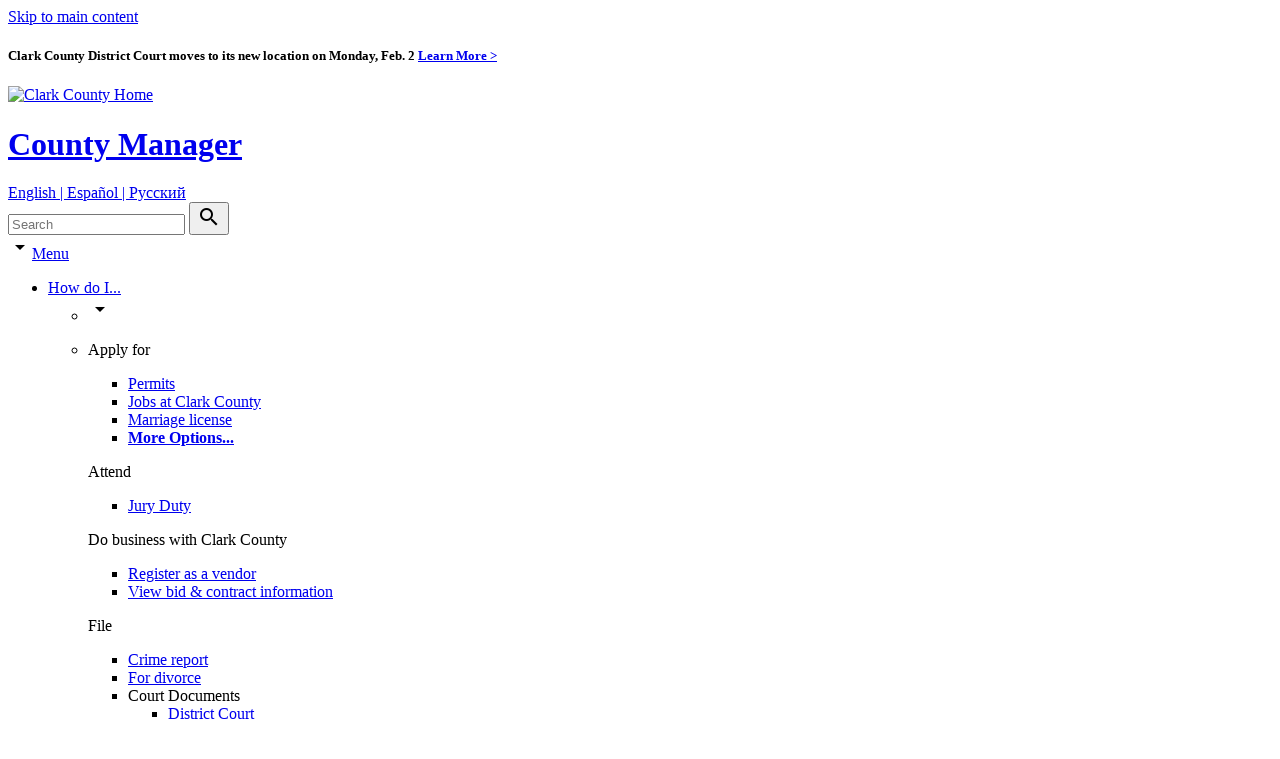

--- FILE ---
content_type: text/html; charset=UTF-8
request_url: https://clark.wa.gov/county-manager/neighborhood-association-directory
body_size: 17517
content:
  
  <!DOCTYPE html>
<html lang="en" dir="ltr" prefix="og: https://ogp.me/ns#">
  <head>
    <meta charset="utf-8" />
<meta name="description" content="The Neighborhood Outreach program does not keep records on individual Home Owners Associations and cannot offer advice or legal assistance regarding CC&amp;Rs. If you need contact information for an HOA, please contact the Realtor, subdivision, or property management company. You can also search for the name of the HOA on the Department of Revenue &quot;Corporation Search&quot; page at https://ccfs.sos.wa.gov/#/" />
<link rel="canonical" href="https://clark.wa.gov/county-manager/neighborhood-association-directory" />
<meta property="og:site_name" content="Clark County" />
<meta property="og:url" content="https://clark.wa.gov/county-manager/neighborhood-association-directory" />
<meta property="og:title" content="Neighborhood Association Directory | Clark County" />
<meta property="og:description" content="The Neighborhood Outreach program does not keep records on individual Home Owners Associations and cannot offer advice or legal assistance regarding CC&amp;Rs. If you need contact information for an HOA, please contact the Realtor, subdivision, or property management company. You can also search for the name of the HOA on the Department of Revenue &quot;Corporation Search&quot; page at https://ccfs.sos.wa.gov/#/" />
<meta name="MobileOptimized" content="width" />
<meta name="HandheldFriendly" content="true" />
<meta name="viewport" content="width=device-width, initial-scale=1.0" />
<link rel="icon" href="/favicon.png" type="image/png" />

    <title>Neighborhood Association Directory | Clark County</title>
    <meta http-equiv="X-UA-Compatible" content="IE=edge" />
        <link rel="stylesheet" media="all" href="/themes/contrib/stable/css/core/components/progress.module.css?t9m2nr" />
<link rel="stylesheet" media="all" href="/themes/contrib/stable/css/core/components/ajax-progress.module.css?t9m2nr" />
<link rel="stylesheet" media="all" href="/themes/contrib/stable/css/system/components/align.module.css?t9m2nr" />
<link rel="stylesheet" media="all" href="/themes/contrib/stable/css/system/components/fieldgroup.module.css?t9m2nr" />
<link rel="stylesheet" media="all" href="/themes/contrib/stable/css/system/components/container-inline.module.css?t9m2nr" />
<link rel="stylesheet" media="all" href="/themes/contrib/stable/css/system/components/clearfix.module.css?t9m2nr" />
<link rel="stylesheet" media="all" href="/themes/contrib/stable/css/system/components/details.module.css?t9m2nr" />
<link rel="stylesheet" media="all" href="/themes/contrib/stable/css/system/components/hidden.module.css?t9m2nr" />
<link rel="stylesheet" media="all" href="/themes/contrib/stable/css/system/components/item-list.module.css?t9m2nr" />
<link rel="stylesheet" media="all" href="/themes/contrib/stable/css/system/components/js.module.css?t9m2nr" />
<link rel="stylesheet" media="all" href="/themes/contrib/stable/css/system/components/nowrap.module.css?t9m2nr" />
<link rel="stylesheet" media="all" href="/themes/contrib/stable/css/system/components/position-container.module.css?t9m2nr" />
<link rel="stylesheet" media="all" href="/themes/contrib/stable/css/system/components/reset-appearance.module.css?t9m2nr" />
<link rel="stylesheet" media="all" href="/themes/contrib/stable/css/system/components/resize.module.css?t9m2nr" />
<link rel="stylesheet" media="all" href="/themes/contrib/stable/css/system/components/system-status-counter.css?t9m2nr" />
<link rel="stylesheet" media="all" href="/themes/contrib/stable/css/system/components/system-status-report-counters.css?t9m2nr" />
<link rel="stylesheet" media="all" href="/themes/contrib/stable/css/system/components/system-status-report-general-info.css?t9m2nr" />
<link rel="stylesheet" media="all" href="/themes/contrib/stable/css/system/components/tablesort.module.css?t9m2nr" />
<link rel="stylesheet" media="all" href="/themes/contrib/stable/css/views/views.module.css?t9m2nr" />
<link rel="stylesheet" media="all" href="/themes/contrib/stable/css/core/assets/vendor/normalize-css/normalize.css?t9m2nr" />
<link rel="stylesheet" media="all" href="/themes/contrib/stable/css/core/normalize-fixes.css?t9m2nr" />
<link rel="stylesheet" media="all" href="/themes/custom/clarkwagov/scss/bootstrap/bootstrap.css?t9m2nr" />
<link rel="stylesheet" media="all" href="/themes/custom/clarkwagov/css/layout/layout-admin-toolbar-overrides.css?t9m2nr" />
<link rel="stylesheet" media="all" href="/themes/custom/clarkwagov/css/layout/layout-page-builder-overrides.css?t9m2nr" />
<link rel="stylesheet" media="all" href="/themes/custom/clarkwagov/css/layout/layout-revision-preview.css?t9m2nr" />
<link rel="stylesheet" media="all" href="/themes/custom/clarkwagov/css/layout/layout-webform-overrides.css?t9m2nr" />
<link rel="stylesheet" media="all" href="/themes/contrib/classy/css/components/action-links.css?t9m2nr" />
<link rel="stylesheet" media="all" href="/themes/contrib/classy/css/components/breadcrumb.css?t9m2nr" />
<link rel="stylesheet" media="all" href="/themes/contrib/classy/css/components/button.css?t9m2nr" />
<link rel="stylesheet" media="all" href="/themes/contrib/classy/css/components/collapse-processed.css?t9m2nr" />
<link rel="stylesheet" media="all" href="/themes/contrib/classy/css/components/container-inline.css?t9m2nr" />
<link rel="stylesheet" media="all" href="/themes/contrib/classy/css/components/details.css?t9m2nr" />
<link rel="stylesheet" media="all" href="/themes/contrib/classy/css/components/exposed-filters.css?t9m2nr" />
<link rel="stylesheet" media="all" href="/themes/contrib/classy/css/components/field.css?t9m2nr" />
<link rel="stylesheet" media="all" href="/themes/contrib/classy/css/components/form.css?t9m2nr" />
<link rel="stylesheet" media="all" href="/themes/contrib/classy/css/components/icons.css?t9m2nr" />
<link rel="stylesheet" media="all" href="/themes/contrib/classy/css/components/inline-form.css?t9m2nr" />
<link rel="stylesheet" media="all" href="/themes/contrib/classy/css/components/item-list.css?t9m2nr" />
<link rel="stylesheet" media="all" href="/themes/contrib/classy/css/components/link.css?t9m2nr" />
<link rel="stylesheet" media="all" href="/themes/contrib/classy/css/components/links.css?t9m2nr" />
<link rel="stylesheet" media="all" href="/themes/contrib/classy/css/components/menu.css?t9m2nr" />
<link rel="stylesheet" media="all" href="/themes/contrib/classy/css/components/more-link.css?t9m2nr" />
<link rel="stylesheet" media="all" href="/themes/contrib/classy/css/components/pager.css?t9m2nr" />
<link rel="stylesheet" media="all" href="/themes/contrib/classy/css/components/tabledrag.css?t9m2nr" />
<link rel="stylesheet" media="all" href="/themes/contrib/classy/css/components/tableselect.css?t9m2nr" />
<link rel="stylesheet" media="all" href="/themes/contrib/classy/css/components/tablesort.css?t9m2nr" />
<link rel="stylesheet" media="all" href="/themes/contrib/classy/css/components/tabs.css?t9m2nr" />
<link rel="stylesheet" media="all" href="/themes/contrib/classy/css/components/textarea.css?t9m2nr" />
<link rel="stylesheet" media="all" href="/themes/contrib/classy/css/components/ui-dialog.css?t9m2nr" />
<link rel="stylesheet" media="all" href="/themes/contrib/classy/css/components/messages.css?t9m2nr" />
<link rel="stylesheet" media="all" href="/themes/contrib/classy/css/components/node.css?t9m2nr" />
<link rel="stylesheet" media="all" href="/themes/contrib/classy/css/components/progress.css?t9m2nr" />
<link rel="stylesheet" media="all" href="/themes/custom/clarkwagov/css/component/component-notice.css?t9m2nr" />
<link rel="stylesheet" media="all" href="/themes/custom/clarkwagov/css/component/component-search-bar.css?t9m2nr" />
<link rel="stylesheet" media="all" href="/themes/custom/clarkwagov/css/component/component-login-form.css?t9m2nr" />
<link rel="stylesheet" media="all" href="/themes/custom/clarkwagov/css/component/component-mega-menu.css?t9m2nr" />
<link rel="stylesheet" media="all" href="/themes/custom/clarkwagov/css/component/component-header.css?t9m2nr" />
<link rel="stylesheet" media="all" href="/themes/custom/clarkwagov/css/component/component-social-icons.css?t9m2nr" />
<link rel="stylesheet" media="all" href="/themes/custom/clarkwagov/css/component/component-hero-image.css?t9m2nr" />
<link rel="stylesheet" media="all" href="/themes/custom/clarkwagov/css/component/component-site-section-title.css?t9m2nr" />
<link rel="stylesheet" media="all" href="/themes/custom/clarkwagov/css/component/component-link.css?t9m2nr" />
<link rel="stylesheet" media="all" href="/themes/custom/clarkwagov/css/component/component-form-field.css?t9m2nr" />
<link rel="stylesheet" media="all" href="/themes/custom/clarkwagov/css/component/component-entity-type-field.css?t9m2nr" />
<link rel="stylesheet" media="all" href="/themes/custom/clarkwagov/css/component/component-carousel-banners.css?t9m2nr" />
<link rel="stylesheet" media="all" href="/themes/custom/clarkwagov/css/component/component-button.css?t9m2nr" />
<link rel="stylesheet" media="all" href="/themes/custom/clarkwagov/css/component/component-table.css?t9m2nr" />
<link rel="stylesheet" media="all" href="/themes/custom/clarkwagov/css/component/component-card.css?t9m2nr" />
<link rel="stylesheet" media="all" href="/themes/custom/clarkwagov/css/component/component-view.css?t9m2nr" />
<link rel="stylesheet" media="all" href="/themes/custom/clarkwagov/css/component/component-link-list.css?t9m2nr" />
<link rel="stylesheet" media="all" href="/themes/custom/clarkwagov/css/component/component-footer-column.css?t9m2nr" />
<link rel="stylesheet" media="all" href="/themes/custom/clarkwagov/css/component/component-scroll-top.css?t9m2nr" />
<link rel="stylesheet" media="all" href="/themes/custom/clarkwagov/css/component/component-translation-modal.css?t9m2nr" />
<link rel="stylesheet" media="all" href="/themes/custom/clarkwagov/css/state/state-onload-html-body.css?t9m2nr" />
<link rel="stylesheet" media="all" href="/themes/custom/clarkwagov/css/state/state-search-bar-swapper.css?t9m2nr" />
<link rel="stylesheet" media="all" href="/themes/custom/clarkwagov/css/theme/theme-page-header-branding.css?t9m2nr" />
<link rel="stylesheet" media="all" href="/themes/custom/clarkwagov/css/theme/theme-page-top-navbar.css?t9m2nr" />
<link rel="stylesheet" media="all" href="/themes/custom/clarkwagov/css/theme/theme-page-site-section-nav.css?t9m2nr" />
<link rel="stylesheet" media="all" href="/themes/custom/clarkwagov/css/theme/theme-print-styles.css?t9m2nr" />
<link rel="stylesheet" media="all" href="https://fonts.googleapis.com/css?family=Lato:400,400i&amp;display=swap" />
<link rel="stylesheet" media="all" href="https://fonts.googleapis.com/icon?family=Material+Icons" />

        <script type="application/json" data-drupal-selector="drupal-settings-json">{"path":{"baseUrl":"\/","pathPrefix":"","currentPath":"node\/6068","currentPathIsAdmin":false,"isFront":false,"currentLanguage":"en"},"pluralDelimiter":"\u0003","gtag":{"tagId":"","consentMode":false,"otherIds":[],"events":[],"additionalConfigInfo":[]},"suppressDeprecationErrors":true,"ajaxPageState":{"libraries":"eJxdjVEKhDAQQy9U7JFk1DDodnagqVX39FsUF9yf8F7ykTFJfm2iXuP4w9CQPOIgxM0GUhS8_e1T2zyjUTZJ8wdB3TWhL6JRW_x7J4vsz9ICDxbYdVVnbIxndubTmvAFS8I9fQ","theme":"clarkwagov","theme_token":null},"ajaxTrustedUrl":[],"gtm":{"tagId":null,"settings":{"data_layer":"dataLayer","include_classes":false,"allowlist_classes":"","blocklist_classes":"","include_environment":false,"environment_id":"","environment_token":""},"tagIds":["GTM-NBJPVVC"]},"ajax":[],"user":{"uid":0,"permissionsHash":"54aff77d91334eed15bfbaa22498a92237bb6799905f6b9974ed1ce22d7c7f4c"}}</script>
<script src="/core/misc/drupalSettingsLoader.js?v=10.5.6"></script>
<script src="/modules/contrib/google_tag/js/gtag.js?t9m2nr"></script>
<script src="/modules/contrib/google_tag/js/gtm.js?t9m2nr"></script>

    <link rel="icon" href="/favicon.png">
    <link rel="apple-touch-icon-precomposed" href="/themes/custom/clarkwagov/img/icons/apple-touch-icon-precomposed.png">
    <link rel="shortcut icon" href="/favicon.ico">
      </head>
  <body class="path-node page-node-type-page">
        <script type="text/javascript">
      if(/MSIE \d|Trident.*rv:/.test(navigator.userAgent)) {
        document.write('<div class="container"><div class="alert alert-warning text-center" role="alert"><p class="pt-2">You are using Internet Explorer to view Clark.wa.gov.<br>Your experience will not be fully featured the same as if you were to use a preferred browser such as Google Chrome.<\/p><\/div><\/div><link rel="stylesheet" type="text\/css" href="\/themes\/custom\/clarkwagov\/css\/theme\/ie-overrides.css">');
      };
    </script>

        <a href="#main-content" class="visually-hidden focusable skip-link">Skip to main content</a>
    <noscript><iframe src="https://www.googletagmanager.com/ns.html?id=GTM-NBJPVVC"
                  height="0" width="0" style="display:none;visibility:hidden"></iframe></noscript>

      <div class="dialog-off-canvas-main-canvas" data-off-canvas-main-canvas>
    
<div id="top" class="layout-container">

    <div class="views-element-container"><div class="view view-notice-alert view-id-notice_alert view-display-id-notice_alert_block js-view-dom-id-18cb1701ed1964dde1dae063b270ded4435f58d604541c01bb7b2632322a3b1f">
  
    
      
      <div class="view-content">
          <div>


<article class="node node--type-notice text-center text-white font-weight-bold">

  <div class="node__content">

        
              <div id="sitewide-notice" class="bg-info p-3">
        <h5 class="m-0">Clark County District Court moves to its new location on Monday, Feb. 2 <a href="https://clark.wa.gov/district-court/clark-county-district-court-announces-relocation-new-facility-0" class="notice-more-link">Learn More ></a></h5>
      </div>
    
  </div>

</article>

</div>

    </div>
  
          </div>
</div>


  <div id="hero-header-wrapper">
                            
                    <div aria-hidden="true" class="hero-image"></div>
    
    <header role="banner" class="mb-3 mb-md-0">
      

  <div class="container" id="hjeader">
    <div class="region region-header row pt-4">

            <div class="col-12 col-md-8 col-lg-9">
        <div id="block-sitebranding" data-block-plugin-id="system_branding_block" class="block block-system block-system-branding-block">
  
    
  
  
  
  <div id="site-branding-wrapper">
          <a href="/" title="Clark County Home" rel="home" id="site-logo">
        <img src="/themes/custom/clarkwagov/logo.svg" alt="Clark County Home" />
      </a>
        <div id="site-text-wrapper">
                    <div id="site-name">
          <h1><a href="/county-manager" class="text-uppercase" title="County Manager Home" rel="home">County Manager</a></h1>
        </div>
                </div>
    <div class="clearfix"></div>
  </div>

</div>

      </div>
            <div class="col-12 col-md-4 col-lg-3">

                <div id="header-translation-container">
          <a href="#" data-toggle="modal" data-target="#translation-modal">English | Español | Pусский</a>
        </div>

                <form action="/search" method="get" id="search-bar-large-screen" class="form-inline search-bar" accept-charset="UTF-8" data-drupal-form-fields="edit-keywords">
          <div class="input-group">
            <input name="search" class="form-control border-info" type="text" placeholder="Search" aria-label="Search" maxlength="128">
            <button class="btn btn-info" type="submit" aria-label="Submit Search Keywords"><i class="material-icons">search</i></button>
          </div>
        </form>
      </div>    </div>  </div>
  
    
    
    
  
  <div id="nav-bar">
    <nav role="navigation" id="mega-menu">
      <div class="container">
        <div class="row">
          <div class="col-12">
            <div id="mobile-menu-link"><i class="material-icons">arrow_drop_down</i><a href="#">Menu</a></div>
                        <div id="main-site-nav">
              <ul class="mr-auto flex-wrap">
                                      <li>
                      <a href="#"  id="howdoi-mega-menu-link" class="mega-menu-link">How do I...</a>
                      <ul  id="howdoi-mega-menu-display" class="mega-menu-display row">
                        <li><i class="material-icons">arrow_drop_down</i></li>
                                                  <li class="col-12 col-md-4">
                                                          
                                
                                                                  <p class="mega-section">Apply for</p>
                                                                <ul>
                                                                          <li>
                                                                                  <a href="/county/permits-and-licenses"   onclick="ga('send', 'event', 'Main Menu', 'Click', 'How do I... | Apply for | Permits');">
                                            Permits
                                          </a>
                                                                                                                      </li>
                                                                                                                <li>
                                                                                  <a href="/human-resources/explore-careers-clark-county"   onclick="ga('send', 'event', 'Main Menu', 'Click', 'How do I... | Apply for | Jobs at Clark County');">
                                            Jobs at Clark County
                                          </a>
                                                                                                                      </li>
                                                                                                                <li>
                                                                                  <a href="/auditor/marriage-license"   onclick="ga('send', 'event', 'Main Menu', 'Click', 'How do I... | Apply for | Marriage license');">
                                            Marriage license
                                          </a>
                                                                                                                      </li>
                                                                                                                <li class="show-item" style="display: none;">
                                                                                  <a href="/community-development/pet-licensing"   onclick="ga('send', 'event', 'Main Menu', 'Click', 'How do I... | Apply for | Pet licenses');">
                                            Pet licenses
                                          </a>
                                                                                                                      </li>
                                                                                                                                                                                                <li class="show-item" style="display: none;">
                                                                                  <a href="/auditor/registration"   onclick="ga('send', 'event', 'Main Menu', 'Click', 'How do I... | Apply for | Vehicle title');">
                                            Vehicle title
                                          </a>
                                                                                                                      </li>
                                                                                                                                                                                                <li class="show-item" style="display: none;">
                                                                                  <a href="/community-development/weatherization-assistance"   onclick="ga('send', 'event', 'Main Menu', 'Click', 'How do I... | Apply for | Weatherization assistance');">
                                            Weatherization assistance
                                          </a>
                                                                                                                      </li>
                                                                                                                                                                                              <li><a href="#expand" class="expand-link"><strong><span class="sr-only">More Options</span>...</strong></a></li>
                                </ul>
                                                                                        
                                
                                                                  <p class="mega-section">Attend</p>
                                                                <ul>
                                                                          <li>
                                                                                  <a href="/superior-court/jury-service"   onclick="ga('send', 'event', 'Main Menu', 'Click', 'How do I... | Attend | Jury Duty');">
                                            Jury Duty
                                          </a>
                                                                                                                      </li>
                                                                                                              
                                </ul>
                                                                                        
                                
                                                                  <p class="mega-section">Do business with Clark County</p>
                                                                <ul>
                                                                          <li>
                                                                                  <a href="/internal-services/vendor-registration-requirements"   onclick="ga('send', 'event', 'Main Menu', 'Click', 'How do I... | Do business with Clark County | Register as a vendor');">
                                            Register as a vendor
                                          </a>
                                                                                                                      </li>
                                                                                                                <li>
                                                                                  <a href="/internal-services/bids"   onclick="ga('send', 'event', 'Main Menu', 'Click', 'How do I... | Do business with Clark County | View bid &amp; contract information');">
                                            View bid &amp; contract information
                                          </a>
                                                                                                                      </li>
                                                                                                              
                                </ul>
                                                                                        
                                
                                                                  <p class="mega-section">File</p>
                                                                <ul>
                                                                          <li>
                                                                                  <a href="/sheriff/file-crime-report"   onclick="ga('send', 'event', 'Main Menu', 'Click', 'How do I... | File | Crime report');">
                                            Crime report
                                          </a>
                                                                                                                      </li>
                                                                                                                <li>
                                                                                  <a href="/clerk/family-court-facilitator"   onclick="ga('send', 'event', 'Main Menu', 'Click', 'How do I... | File | For divorce');">
                                            For divorce
                                          </a>
                                                                                                                      </li>
                                                                                                                <li>
                                                                                  Court Documents
                                                                                                                          <ul>
                                                                                      <li>
                                              <a href="/district-court/electronic-filing"   onclick="ga('send', 'event', 'Main Menu', 'Click', 'How do I... | File | District Court');">
                                                District Court
                                              </a>
                                            </li>
                                                                                      <li>
                                              <a href="/clerk/electronic-filing-superior-court"   onclick="ga('send', 'event', 'Main Menu', 'Click', 'How do I... | File | Superior Court');">
                                                Superior Court
                                              </a>
                                            </li>
                                                                                    </ul>
                                                                              </li>
                                                                                                              
                                </ul>
                                                                                        
                                
                                                                  <p class="mega-section">Get real-time info</p>
                                                                <ul>
                                                                          <li>
                                                                                  <a href="https://member.everbridge.net/453003085616336/login"  id="howdoi-mega-menu-display" rel="noopener noreferrer"  id="howdoi-mega-menu-display" rel="noopener noreferrer" target="_blank" onclick="ga('send', 'event', 'Main Menu', 'Click', 'How do I... | Get real-time info | Emergency alerts');">
                                            Emergency alerts
                                          </a>
                                                                                                                      </li>
                                                                                                                <li>
                                                                                  <a href="/covid19"   onclick="ga('send', 'event', 'Main Menu', 'Click', 'How do I... | Get real-time info | COVID-19');">
                                            COVID-19
                                          </a>
                                                                                                                      </li>
                                                                                                                <li>
                                                                                  <a href="/county-manager/connect-clark-county"   onclick="ga('send', 'event', 'Main Menu', 'Click', 'How do I... | Get real-time info | Social media');">
                                            Social media
                                          </a>
                                                                                                                      </li>
                                                                                                                <li>
                                                                                  <a href="/county/subscribe"   onclick="ga('send', 'event', 'Main Menu', 'Click', 'How do I... | Get real-time info | Subscribe to updates');">
                                            Subscribe to updates
                                          </a>
                                                                                                                      </li>
                                                                                                              
                                </ul>
                                                                                    </li>
                                                  <li class="col-12 col-md-4">
                                                          
                                
                                                                  <p class="mega-section">Get help for</p>
                                                                <ul>
                                                                          <li>
                                                                                  <a href="/sheriff/domestic-violence"   onclick="ga('send', 'event', 'Main Menu', 'Click', 'How do I... | Get help for | Domestic violence');">
                                            Domestic violence
                                          </a>
                                                                                                                      </li>
                                                                                                                <li>
                                                                                  <a href="/county/emergencies"   onclick="ga('send', 'event', 'Main Menu', 'Click', 'How do I... | Get help for | Emergencies');">
                                            Emergencies
                                          </a>
                                                                                                                      </li>
                                                                                                                <li>
                                                                                  <a href="/community-services/clark-county-crisis-services"   onclick="ga('send', 'event', 'Main Menu', 'Click', 'How do I... | Get help for | Crisis');">
                                            Crisis
                                          </a>
                                                                                                                      </li>
                                                                                                                <li class="show-item" style="display: none;">
                                                                                  <a href="/community-services/community-actions-links"   onclick="ga('send', 'event', 'Main Menu', 'Click', 'How do I... | Get help for | Homeless');">
                                            Homeless
                                          </a>
                                                                                                                      </li>
                                                                                                                                                                                                <li class="show-item" style="display: none;">
                                                                                  <a href="/assessor/property-tax-relief-programs"   onclick="ga('send', 'event', 'Main Menu', 'Click', 'How do I... | Get help for | Property tax relief');">
                                            Property tax relief
                                          </a>
                                                                                                                      </li>
                                                                                                                                                                                                <li class="show-item" style="display: none;">
                                                                                  <a href="/community-services/veterans-assistance-fund"   onclick="ga('send', 'event', 'Main Menu', 'Click', 'How do I... | Get help for | Veterans');">
                                            Veterans
                                          </a>
                                                                                                                      </li>
                                                                                                                                                                                                <li class="show-item" style="display: none;">
                                                                                  <a href="/law-library"   onclick="ga('send', 'event', 'Main Menu', 'Click', 'How do I... | Get help for | Legal information needs');">
                                            Legal information needs
                                          </a>
                                                                                                                      </li>
                                                                                                                                                                                              <li><a href="#expand" class="expand-link"><strong><span class="sr-only">More Options</span>...</strong></a></li>
                                </ul>
                                                                                        
                                
                                                                  <p class="mega-section">Locate</p>
                                                                <ul>
                                                                          <li>
                                                                                  <a href="/public-works/find-park-or-trail"   onclick="ga('send', 'event', 'Main Menu', 'Click', 'How do I... | Locate | Parks &amp; trails');">
                                            Parks &amp; trails
                                          </a>
                                                                                                                      </li>
                                                                                                                <li>
                                                                                  <a href="/public-health/health-care-low-and-no-cost"   onclick="ga('send', 'event', 'Main Menu', 'Click', 'How do I... | Locate | Public health clinics');">
                                            Public health clinics
                                          </a>
                                                                                                                      </li>
                                                                                                                <li>
                                                                                  <a href="/public-works/construction-traffic-delays"   onclick="ga('send', 'event', 'Main Menu', 'Click', 'How do I... | Locate | Road conditions');">
                                            Road conditions
                                          </a>
                                                                                                                      </li>
                                                                                                                <li class="show-item" style="display: none;">
                                                                                  <a href="https://gis.clark.wa.gov/mapsonline/index.cfm?site=TransSystem&amp;onLayers=Bike%20Routes"   onclick="ga('send', 'event', 'Main Menu', 'Click', 'How do I... | Locate | Bike routes');">
                                            Bike routes
                                          </a>
                                                                                                                      </li>
                                                                                                                                                                                                <li class="show-item" style="display: none;">
                                                                                  <a href="/treasurer/overview"   onclick="ga('send', 'event', 'Main Menu', 'Click', 'How do I... | Locate | Foreclosures');">
                                            Foreclosures
                                          </a>
                                                                                                                      </li>
                                                                                                                                                                                                <li class="show-item" style="display: none;">
                                                                                  <a href="/sheriff/jail-roster"   onclick="ga('send', 'event', 'Main Menu', 'Click', 'How do I... | Locate | Jail inmate');">
                                            Jail inmate
                                          </a>
                                                                                                                      </li>
                                                                                                                                                                                                <li class="show-item" style="display: none;">
                                                                                  <a href="https://gis.clark.wa.gov/mapsonline/"   onclick="ga('send', 'event', 'Main Menu', 'Click', 'How do I... | Locate | Property Tax Information');">
                                            Property Tax Information
                                          </a>
                                                                                                                      </li>
                                                                                                                                                                                                <li class="show-item" style="display: none;">
                                                                                  <a href="/sites/default/files/govmap3.pdf"   id="howdoi-mega-menu-display" rel="noopener noreferrer" target="_blank" onclick="ga('send', 'event', 'Main Menu', 'Click', 'How do I... | Locate | County offices');">
                                            County offices
                                          </a>
                                                                                                                      </li>
                                                                                                                                                                                                <li class="show-item" style="display: none;">
                                                                                  <a href="/public-works/quarries-and-mines"   onclick="ga('send', 'event', 'Main Menu', 'Click', 'How do I... | Locate | Quarries and Mines');">
                                            Quarries and Mines
                                          </a>
                                                                                                                      </li>
                                                                                                                                                                                              <li><a href="#expand" class="expand-link"><strong><span class="sr-only">More Options</span>...</strong></a></li>
                                </ul>
                                                                                        
                                
                                                                  <p class="mega-section">Look up</p>
                                                                <ul>
                                                                          <li>
                                                                                  <a href="/community-development/permit-status"   onclick="ga('send', 'event', 'Main Menu', 'Click', 'How do I... | Look up | Building or land use permit status');">
                                            Building or land use permit status
                                          </a>
                                                                                                                      </li>
                                                                                                                <li>
                                                                                  <a href="/elections"   onclick="ga('send', 'event', 'Main Menu', 'Click', 'How do I... | Look up | Election results');">
                                            Election results
                                          </a>
                                                                                                                      </li>
                                                                                                                <li>
                                                                                  <a href="/law-library"   onclick="ga('send', 'event', 'Main Menu', 'Click', 'How do I... | Look up | Legal information');">
                                            Legal information
                                          </a>
                                                                                                                      </li>
                                                                                                                <li>
                                                                                  <a href="/county-manager/neighborhood-association-directory"   onclick="ga('send', 'event', 'Main Menu', 'Click', 'How do I... | Look up | Neighborhood Association');">
                                            Neighborhood Association
                                          </a>
                                                                                                                      </li>
                                                                                                                <li class="show-item" style="display: none;">
                                                                                  <a href="https://gis.clark.wa.gov/gishome/Property/"   onclick="ga('send', 'event', 'Main Menu', 'Click', 'How do I... | Look up | Property values');">
                                            Property values
                                          </a>
                                                                                                                      </li>
                                                                                                                                                                                                <li class="show-item" style="display: none;">
                                                                                  <a href="/public-health/recycling-z"   onclick="ga('send', 'event', 'Main Menu', 'Click', 'How do I... | Look up | Recycle: What do I do with?');">
                                            Recycle: What do I do with?
                                          </a>
                                                                                                                      </li>
                                                                                                                                                                                                <li class="show-item" style="display: none;">
                                                                                  <a href="/sheriff/sex/kidnap-offenders"   onclick="ga('send', 'event', 'Main Menu', 'Click', 'How do I... | Look up | Sex offenders');">
                                            Sex offenders
                                          </a>
                                                                                                                      </li>
                                                                                                                                                                                              <li><a href="#expand" class="expand-link"><strong><span class="sr-only">More Options</span>...</strong></a></li>
                                </ul>
                                                                                        
                                
                                                                  <p class="mega-section">Pay</p>
                                                                <ul>
                                                                          <li>
                                                                                  <a href="/treasurer/payment-options"   onclick="ga('send', 'event', 'Main Menu', 'Click', 'How do I... | Pay | Property tax');">
                                            Property tax
                                          </a>
                                                                                                                      </li>
                                                                                                                <li>
                                                                                  <a href="/public-health/birth-and-death-certificates"   onclick="ga('send', 'event', 'Main Menu', 'Click', 'How do I... | Pay | Birth certificate');">
                                            Birth certificate
                                          </a>
                                                                                                                      </li>
                                                                                                                <li>
                                                                                  <a href="/auditor/marriage-license"   onclick="ga('send', 'event', 'Main Menu', 'Click', 'How do I... | Pay | Marriage certificate');">
                                            Marriage certificate
                                          </a>
                                                                                                                      </li>
                                                                                                                <li class="show-item" style="display: none;">
                                                                                  <a href="/public-health/birth-and-death-certificates"   onclick="ga('send', 'event', 'Main Menu', 'Click', 'How do I... | Pay | Death certificate');">
                                            Death certificate
                                          </a>
                                                                                                                      </li>
                                                                                                                                                                                                <li class="show-item" style="display: none;">
                                                                                  <a href="/auditor/recording-guide"   onclick="ga('send', 'event', 'Main Menu', 'Click', 'How do I... | Pay | Title certificate');">
                                            Title certificate
                                          </a>
                                                                                                                      </li>
                                                                                                                                                                                                <li class="show-item" style="display: none;">
                                                                                  <a href="/district-court/infractions"   onclick="ga('send', 'event', 'Main Menu', 'Click', 'How do I... | Pay | Citation payments');">
                                            Citation payments
                                          </a>
                                                                                                                      </li>
                                                                                                                                                                                                <li class="show-item" style="display: none;">
                                                                                  <a href="/auditor/paymybill"   onclick="ga('send', 'event', 'Main Menu', 'Click', 'How do I... | Pay | Alarm/Fire/Customer bills');">
                                            Alarm/Fire/Customer bills
                                          </a>
                                                                                                                      </li>
                                                                                                                                                                                                <li class="show-item" style="display: none;">
                                                                                  <a href="/district-court/court-payments-fees"   onclick="ga('send', 'event', 'Main Menu', 'Click', 'How do I... | Pay | District Court fines/fees');">
                                            District Court fines/fees
                                          </a>
                                                                                                                      </li>
                                                                                                                                                                                                <li class="show-item" style="display: none;">
                                                                                  Legal Financial Obligation
                                                                                                                          <ul>
                                                                                      <li>
                                              <a href="/district-court/legal-financial-obligations"   onclick="ga('send', 'event', 'Main Menu', 'Click', 'How do I... | Pay | District Court');">
                                                District Court
                                              </a>
                                            </li>
                                                                                      <li>
                                              <a href="/clerk/online-legal-financial-obligation-payments"   onclick="ga('send', 'event', 'Main Menu', 'Click', 'How do I... | Pay | Superior Court');">
                                                Superior Court
                                              </a>
                                            </li>
                                                                                    </ul>
                                                                              </li>
                                                                                                                                                                                              <li><a href="#expand" class="expand-link"><strong><span class="sr-only">More Options</span>...</strong></a></li>
                                </ul>
                                                                                    </li>
                                                  <li class="col-12 col-md-4">
                                                          
                                
                                                                  <p class="mega-section">Register</p>
                                                                <ul>
                                                                          <li>
                                                                                  <a href="/elections/registering-vote"   onclick="ga('send', 'event', 'Main Menu', 'Click', 'How do I... | Register | To vote');">
                                            To vote
                                          </a>
                                                                                                                      </li>
                                                                                                                <li>
                                                                                  <a href="/auditor/registration"   onclick="ga('send', 'event', 'Main Menu', 'Click', 'How do I... | Register | My vehicle');">
                                            My vehicle
                                          </a>
                                                                                                                      </li>
                                                                                                                <li>
                                                                                  <a href="/county/subscribe"   onclick="ga('send', 'event', 'Main Menu', 'Click', 'How do I... | Register | For email updates');">
                                            For email updates
                                          </a>
                                                                                                                      </li>
                                                                                                                <li>
                                                                                  <a href="https://member.everbridge.net/453003085616336/login"  id="howdoi-mega-menu-display" rel="noopener noreferrer" target="_blank"  id="howdoi-mega-menu-display" rel="noopener noreferrer" target="_blank" onclick="ga('send', 'event', 'Main Menu', 'Click', 'How do I... | Register | Emergency alerts');">
                                            Emergency alerts
                                          </a>
                                                                                                                      </li>
                                                                                                              
                                </ul>
                                                                                        
                                
                                                                  <p class="mega-section">Request</p>
                                                                <ul>
                                                                          <li>
                                                                                  <a href="/councilors/public-records-overview"   onclick="ga('send', 'event', 'Main Menu', 'Click', 'How do I... | Request | Public records');">
                                            Public records
                                          </a>
                                                                                                                      </li>
                                                                                                                <li>
                                                                                  <a href="/clerk/access-records"   onclick="ga('send', 'event', 'Main Menu', 'Click', 'How do I... | Request | Superior Court records');">
                                            Superior Court records
                                          </a>
                                                                                                                      </li>
                                                                                                                <li>
                                                                                  <a href="/auditor/document-request"   onclick="ga('send', 'event', 'Main Menu', 'Click', 'How do I... | Request | Recorded document copies');">
                                            Recorded document copies
                                          </a>
                                                                                                                      </li>
                                                                                                                <li>
                                                                                  <a href="/auditor/copy-request"   onclick="ga('send', 'event', 'Main Menu', 'Click', 'How do I... | Request | Marriage license copies');">
                                            Marriage license copies
                                          </a>
                                                                                                                      </li>
                                                                                                                <li>
                                                                                  <a href="/indigent-defense"   onclick="ga('send', 'event', 'Main Menu', 'Click', 'How do I... | Request | Legal Representation');">
                                            Legal Representation
                                          </a>
                                                                                                                      </li>
                                                                                                              
                                </ul>
                                                                                        
                                
                                                                  <p class="mega-section">Report</p>
                                                                <ul>
                                                                          <li>
                                                                                  <a href="/sheriff/file-crime-report"   onclick="ga('send', 'event', 'Main Menu', 'Click', 'How do I... | Report | Crime');">
                                            Crime
                                          </a>
                                                                                                                      </li>
                                                                                                                <li>
                                                                                  <a href="/community-development/report-fire-hazards"   onclick="ga('send', 'event', 'Main Menu', 'Click', 'How do I... | Report | Fire hazard');">
                                            Fire hazard
                                          </a>
                                                                                                                      </li>
                                                                                                                <li class="show-item" style="display: none;">
                                                                                  <a href="/public-works/report-park-road"   onclick="ga('send', 'event', 'Main Menu', 'Click', 'How do I... | Report | Report a park or road concern');">
                                            Report a park or road concern
                                          </a>
                                                                                                                      </li>
                                                                                                                                                                                                <li class="show-item" style="display: none;">
                                                                                  <a href="/community-services/file-housing-discrimination-complaint"   onclick="ga('send', 'event', 'Main Menu', 'Click', 'How do I... | Report | Discrimination complaint');">
                                            Discrimination complaint
                                          </a>
                                                                                                                      </li>
                                                                                                                                                                                                <li class="show-item" style="display: none;">
                                                                                  <a href="/public-health/report-health-concern"   onclick="ga('send', 'event', 'Main Menu', 'Click', 'How do I... | Report | Unsafe food handling');">
                                            Unsafe food handling
                                          </a>
                                                                                                                      </li>
                                                                                                                                                                                                <li class="show-item" style="display: none;">
                                                                                  <a href="/public-health/report-health-concern"   onclick="ga('send', 'event', 'Main Menu', 'Click', 'How do I... | Report | Public health concerns');">
                                            Public health concerns
                                          </a>
                                                                                                                      </li>
                                                                                                                                                                                                <li class="show-item" style="display: none;">
                                                                                  <a href="/community-development/report-animal-concerns"   onclick="ga('send', 'event', 'Main Menu', 'Click', 'How do I... | Report | Animal concerns');">
                                            Animal concerns
                                          </a>
                                                                                                                      </li>
                                                                                                                                                                                                <li class="show-item" style="display: none;">
                                                                                  <a href="/public-works/report-stormwater-concern-form"   onclick="ga('send', 'event', 'Main Menu', 'Click', 'How do I... | Report | Spill or environmental concern');">
                                            Spill or environmental concern
                                          </a>
                                                                                                                      </li>
                                                                                                                                                                                                <li class="show-item" style="display: none;">
                                                                                  <a href="/public-health/solid-waste-garbage"   onclick="ga('send', 'event', 'Main Menu', 'Click', 'How do I... | Report | Illegal dumping');">
                                            Illegal dumping
                                          </a>
                                                                                                                      </li>
                                                                                                                                                                                                <li class="show-item" style="display: none;">
                                                                                  <a href="/public-health/report-health-concern"   onclick="ga('send', 'event', 'Main Menu', 'Click', 'How do I... | Report | Septic or sewer problem');">
                                            Septic or sewer problem
                                          </a>
                                                                                                                      </li>
                                                                                                                                                                                                <li class="show-item" style="display: none;">
                                                                                  <a href="/public-works/noxious-weed-management"   onclick="ga('send', 'event', 'Main Menu', 'Click', 'How do I... | Report | Noxious weed infestation');">
                                            Noxious weed infestation
                                          </a>
                                                                                                                      </li>
                                                                                                                                                                                                <li class="show-item" style="display: none;">
                                                                                  <a href="/public-health/report-health-concern"   onclick="ga('send', 'event', 'Main Menu', 'Click', 'How do I... | Report | Other problems or complaints');">
                                            Other problems or complaints
                                          </a>
                                                                                                                      </li>
                                                                                                                                                                                              <li><a href="#expand" class="expand-link"><strong><span class="sr-only">More Options</span>...</strong></a></li>
                                </ul>
                                                                                        
                                
                                                                  <p class="mega-section">Schedule</p>
                                                                <ul>
                                                                          <li>
                                                                                  <a href="/community-development/building-inspections"   onclick="ga('send', 'event', 'Main Menu', 'Click', 'How do I... | Schedule | Building inspection');">
                                            Building inspection
                                          </a>
                                                                                                                      </li>
                                                                                                                <li>
                                                                                  <a href="/community-development/request-fire-inspection"   onclick="ga('send', 'event', 'Main Menu', 'Click', 'How do I... | Schedule | Fire inspection');">
                                            Fire inspection
                                          </a>
                                                                                                                      </li>
                                                                                                              
                                </ul>
                                                                                    </li>
                                              </ul>
                    </li><!-- end nav section -->
                                      <li>
                      <a href="#"  id="services-mega-menu-link" rel="noopener noreferrer" target="_blank" class="mega-menu-link">Services</a>
                      <ul  id="services-mega-menu-display" rel="noopener noreferrer" target="_blank" class="mega-menu-display row">
                        <li><i class="material-icons">arrow_drop_down</i></li>
                                                  <li class="col-12 col-md-4">
                                                                                          <ul>                                <li>
                                  <a href="/community-development/animals-and-pets"   onclick="ga('send', 'event', 'Main Menu', 'Click', 'Services | Animals &amp; pets');">Animals &amp; pets</a>
                                </li>
                                                                                                                                                                                        <li>
                                  <a href="/auditor/auto-license-overview"   onclick="ga('send', 'event', 'Main Menu', 'Click', 'Services | Auto license');">Auto license</a>
                                </li>
                                                                                                                                                                                        <li>
                                  <a href="/public-health/birth-and-death-certificates"   onclick="ga('send', 'event', 'Main Menu', 'Click', 'Services | Birth &amp; death records');">Birth &amp; death records</a>
                                </li>
                                                                                                                                                                                        <li>
                                  <a href="/county-manager/starting-business"   onclick="ga('send', 'event', 'Main Menu', 'Click', 'Services | Business');">Business</a>
                                </li>
                                                                                                                                                                                        <li>
                                  <a href="/childrens-justice-center"   onclick="ga('send', 'event', 'Main Menu', 'Click', 'Services | Children&#039;s Justice Center');">Children&#039;s Justice Center</a>
                                </li>
                                                                                                                                                                                        <li>
                                  <a href="https://www.codepublishing.com/WA/ClarkCounty/"  id="services-mega-menu-display" rel="noopener noreferrer" target="_blank"  id="services-mega-menu-display" rel="noopener noreferrer" target="_blank" onclick="ga('send', 'event', 'Main Menu', 'Click', 'Services | Codes &amp; laws');">Codes &amp; laws</a>
                                </li>
                                                                                                                                                                                        <li>
                                  <a href="/courts"   onclick="ga('send', 'event', 'Main Menu', 'Click', 'Services | Courts');">Courts</a>
                                </li>
                                                                                                                                                                                        <li>
                                  <a href="/elections"   onclick="ga('send', 'event', 'Main Menu', 'Click', 'Services | Elections &amp; voting');">Elections &amp; voting</a>
                                </li>
                                </ul>                                                                                    </li>
                                                  <li class="col-12 col-md-4">
                                                                                          <ul>                                <li>
                                  <a href="/county/emergencies"   onclick="ga('send', 'event', 'Main Menu', 'Click', 'Services | Emergencies');">Emergencies</a>
                                </li>
                                                                                                                                                                                        <li>
                                  <a href="/environment"   onclick="ga('send', 'event', 'Main Menu', 'Click', 'Services | Environment');">Environment</a>
                                </li>
                                                                                                                                                                                        <li>
                                  <a href="/public-health"   onclick="ga('send', 'event', 'Main Menu', 'Click', 'Services | Health');">Health</a>
                                </li>
                                                                                                                                                                                        <li>
                                  <a href="/home-and-property"   onclick="ga('send', 'event', 'Main Menu', 'Click', 'Services | Home &amp; property');">Home &amp; property</a>
                                </li>
                                                                                                                                                                                        <li>
                                  <a href="/sheriff/corrections-branch"   onclick="ga('send', 'event', 'Main Menu', 'Click', 'Services | Jails');">Jails</a>
                                </li>
                                                                                                                                                                                        <li>
                                  <a href="/human-resources/explore-careers-clark-county"   onclick="ga('send', 'event', 'Main Menu', 'Click', 'Services | Jobs &amp; training');">Jobs &amp; training</a>
                                </li>
                                                                                                                                                                                        <li>
                                  <a href="/joint-lobby"   onclick="ga('send', 'event', 'Main Menu', 'Click', 'Services | Joint Lobby');">Joint Lobby</a>
                                </li>
                                                                                                                                                                                        <li>
                                  <a href="/law-library"   onclick="ga('send', 'event', 'Main Menu', 'Click', 'Services | Law Library');">Law Library</a>
                                </li>
                                                                                                                                                                                        <li>
                                  <a href="/county/permits-and-licenses"   onclick="ga('send', 'event', 'Main Menu', 'Click', 'Services | Licenses, permits &amp; records');">Licenses, permits &amp; records</a>
                                </li>
                                </ul>                                                                                    </li>
                                                  <li class="col-12 col-md-4">
                                                                                          <ul>                                <li>
                                  <a href="/auditor/marriage-license"   onclick="ga('send', 'event', 'Main Menu', 'Click', 'Services | Marriage license');">Marriage license</a>
                                </li>
                                                                                                                                                                                        <li>
                                  <a href="/county-manager/neighborhood-association-directory"   onclick="ga('send', 'event', 'Main Menu', 'Click', 'Services | Neighborhood Association');">Neighborhood Association</a>
                                </li>
                                                                                                                                                                                        <li>
                                  <a href="/public-works/parks"   onclick="ga('send', 'event', 'Main Menu', 'Click', 'Services | Parks and trails');">Parks and trails</a>
                                </li>
                                                                                                                                                                                        <li>
                                  <a href="/sheriff"   onclick="ga('send', 'event', 'Main Menu', 'Click', 'Services | Police &amp; safety');">Police &amp; safety</a>
                                </li>
                                                                                                                                                                                        <li>
                                  <a href="/auditor/recording-guide"   onclick="ga('send', 'event', 'Main Menu', 'Click', 'Services | Recording');">Recording</a>
                                </li>
                                                                                                                                                                                        <li>
                                  <a href="/public-health/residential-collection-services"   onclick="ga('send', 'event', 'Main Menu', 'Click', 'Services | Recycling &amp; garbage');">Recycling &amp; garbage</a>
                                </li>
                                                                                                                                                                                        <li>
                                  <a href="/community-services"   onclick="ga('send', 'event', 'Main Menu', 'Click', 'Services | Social services');">Social services</a>
                                </li>
                                                                                                                                                                                        <li>
                                  <a href="/volunteers"   onclick="ga('send', 'event', 'Main Menu', 'Click', 'Services | Volunteers');">Volunteers</a>
                                </li>
                                </ul>                                                                                    </li>
                                              </ul>
                    </li><!-- end nav section -->
                                      <li>
                      <a href="#"  id="department-mega-menu-link" rel="noopener noreferrer" target="_blank" class="mega-menu-link">Departments</a>
                      <ul  id="department-mega-menu-display" rel="noopener noreferrer" target="_blank" class="mega-menu-display row">
                        <li><i class="material-icons">arrow_drop_down</i></li>
                                                  <li class="col-12 col-md-4">
                                                                                          <ul>                                <li>
                                  <a href="/assessor"   onclick="ga('send', 'event', 'Main Menu', 'Click', 'Departments | Assessor');">Assessor</a>
                                </li>
                                                                                                                                                                                        <li>
                                  <a href="/auditor"   onclick="ga('send', 'event', 'Main Menu', 'Click', 'Departments | Auditor');">Auditor</a>
                                </li>
                                                                                                                                                                                        <li>
                                  <a href="/internal-services/board-equalization"   onclick="ga('send', 'event', 'Main Menu', 'Click', 'Departments | Board of Equalization');">Board of Equalization</a>
                                </li>
                                                                                                                                                                                        <li>
                                  <a href="/budget"   onclick="ga('send', 'event', 'Main Menu', 'Click', 'Departments | Budget');">Budget</a>
                                </li>
                                                                                                                                                                                        <li>
                                  <a href="/childrens-justice-center"   onclick="ga('send', 'event', 'Main Menu', 'Click', 'Departments | Children&#039;s Justice Center');">Children&#039;s Justice Center</a>
                                </li>
                                                                                                                                                                                        <li>
                                  <a href="/community-development"   onclick="ga('send', 'event', 'Main Menu', 'Click', 'Departments | Community Development');">Community Development</a>
                                </li>
                                                                                                                                                                                        <li>
                                  <a href="/community-planning"   onclick="ga('send', 'event', 'Main Menu', 'Click', 'Departments | Community Planning');">Community Planning</a>
                                </li>
                                                                                                                                                                                        <li>
                                  <a href="/community-services"   onclick="ga('send', 'event', 'Main Menu', 'Click', 'Departments | Community Services');">Community Services</a>
                                </li>
                                                                                                                                                                                        <li>
                                  <a href="/clerk"   onclick="ga('send', 'event', 'Main Menu', 'Click', 'Departments | County Clerk');">County Clerk</a>
                                </li>
                                </ul>                                                                                    </li>
                                                  <li class="col-12 col-md-4">
                                                                                          <ul>                                <li>
                                  <a href="/councilors"   onclick="ga('send', 'event', 'Main Menu', 'Click', 'Departments | County Council');">County Council</a>
                                </li>
                                                                                                                                                                                        <li>
                                  <a href="/county-manager"   onclick="ga('send', 'event', 'Main Menu', 'Click', 'Departments | County Manager');">County Manager</a>
                                </li>
                                                                                                                                                                                        <li>
                                  <a href="/courts"   onclick="ga('send', 'event', 'Main Menu', 'Click', 'Departments | Courts');">Courts</a>
                                </li>
                                                                                                                                                                                        <li>
                                  <a href="/district-court"   onclick="ga('send', 'event', 'Main Menu', 'Click', 'Departments | District Court');">District Court</a>
                                </li>
                                                                                                                                                                                        <li>
                                  <a href="/elections"   onclick="ga('send', 'event', 'Main Menu', 'Click', 'Departments | Elections');">Elections</a>
                                </li>
                                                                                                                                                                                        <li>
                                  <a href="https://gis.clark.wa.gov/gishome/index.cfm"   onclick="ga('send', 'event', 'Main Menu', 'Click', 'Departments | Geographic Information Services');">Geographic Information Services</a>
                                </li>
                                                                                                                                                                                        <li>
                                  <a href="/human-resources"   onclick="ga('send', 'event', 'Main Menu', 'Click', 'Departments | Human Resources');">Human Resources</a>
                                </li>
                                                                                                                                                                                        <li>
                                  <a href="/internal-services"   onclick="ga('send', 'event', 'Main Menu', 'Click', 'Departments | Internal Services');">Internal Services</a>
                                </li>
                                                                                                                                                                                        <li>
                                  <a href="/jail-services"   onclick="ga('send', 'event', 'Main Menu', 'Click', 'Departments | Jail Services');">Jail Services</a>
                                </li>
                                </ul>                                                                                    </li>
                                                  <li class="col-12 col-md-4">
                                                                                          <ul>                                <li>
                                  <a href="/juvenile-court"   onclick="ga('send', 'event', 'Main Menu', 'Click', 'Departments | Juvenile Court');">Juvenile Court</a>
                                </li>
                                                                                                                                                                                        <li>
                                  <a href="/medical-examiner"   onclick="ga('send', 'event', 'Main Menu', 'Click', 'Departments | Medical Examiner');">Medical Examiner</a>
                                </li>
                                                                                                                                                                                        <li>
                                  <a href="/prosecuting-attorney"   onclick="ga('send', 'event', 'Main Menu', 'Click', 'Departments | Prosecuting Attorney');">Prosecuting Attorney</a>
                                </li>
                                                                                                                                                                                        <li>
                                  <a href="/public-defense"   onclick="ga('send', 'event', 'Main Menu', 'Click', 'Departments | Public Defense');">Public Defense</a>
                                </li>
                                                                                                                                                                                        <li>
                                  <a href="/public-health"   onclick="ga('send', 'event', 'Main Menu', 'Click', 'Departments | Public Health');">Public Health</a>
                                </li>
                                                                                                                                                                                        <li>
                                  <a href="/public-works"   onclick="ga('send', 'event', 'Main Menu', 'Click', 'Departments | Public Works');">Public Works</a>
                                </li>
                                                                                                                                                                                        <li>
                                  <a href="/sheriff"   onclick="ga('send', 'event', 'Main Menu', 'Click', 'Departments | Sheriff');">Sheriff</a>
                                </li>
                                                                                                                                                                                        <li>
                                  <a href="/superior-court"   onclick="ga('send', 'event', 'Main Menu', 'Click', 'Departments | Superior Court');">Superior Court</a>
                                </li>
                                                                                                                                                                                        <li>
                                  <a href="/treasurer"   onclick="ga('send', 'event', 'Main Menu', 'Click', 'Departments | Treasurer');">Treasurer</a>
                                </li>
                                </ul>                                                                                    </li>
                                              </ul>
                    </li><!-- end nav section -->
                                      <li>
                      <a href="#"  id="electeds-mega-menu-link" rel="noopener noreferrer" target="_blank" class="mega-menu-link">Elected Officials</a>
                      <ul  id="electeds-mega-menu-display" rel="noopener noreferrer" target="_blank" class="mega-menu-display row">
                        <li><i class="material-icons">arrow_drop_down</i></li>
                                                  <li class="col-12 col-md-4">
                                                                                          <ul>                                <li>
                                  <a href="/assessor"   onclick="ga('send', 'event', 'Main Menu', 'Click', 'Elected Officials | Assessor');">Assessor</a>
                                </li>
                                                                                                                                                                                        <li>
                                  <a href="/auditor"   onclick="ga('send', 'event', 'Main Menu', 'Click', 'Elected Officials | Auditor');">Auditor</a>
                                </li>
                                                                                                                                                                                        <li>
                                  <a href="/clerk"   onclick="ga('send', 'event', 'Main Menu', 'Click', 'Elected Officials | County Clerk');">County Clerk</a>
                                </li>
                                </ul>                                                                                    </li>
                                                  <li class="col-12 col-md-4">
                                                                                          <ul>                                <li>
                                  <a href="/councilors"   onclick="ga('send', 'event', 'Main Menu', 'Click', 'Elected Officials | County Council');">County Council</a>
                                </li>
                                                                                                                                                                                        <li>
                                  <a href="/district-court"   onclick="ga('send', 'event', 'Main Menu', 'Click', 'Elected Officials | District Court');">District Court</a>
                                </li>
                                                                                                                                                                                        <li>
                                  <a href="/prosecuting-attorney"   onclick="ga('send', 'event', 'Main Menu', 'Click', 'Elected Officials | Prosecuting Attorney');">Prosecuting Attorney</a>
                                </li>
                                </ul>                                                                                    </li>
                                                  <li class="col-12 col-md-4">
                                                                                          <ul>                                <li>
                                  <a href="/sheriff"   onclick="ga('send', 'event', 'Main Menu', 'Click', 'Elected Officials | Sheriff');">Sheriff</a>
                                </li>
                                                                                                                                                                                        <li>
                                  <a href="/superior-court"   onclick="ga('send', 'event', 'Main Menu', 'Click', 'Elected Officials | Superior Court');">Superior Court</a>
                                </li>
                                                                                                                                                                                        <li>
                                  <a href="/treasurer"   onclick="ga('send', 'event', 'Main Menu', 'Click', 'Elected Officials | Treasurer');">Treasurer</a>
                                </li>
                                </ul>                                                                                    </li>
                                              </ul>
                    </li><!-- end nav section -->
                                      <li>
                      <a href="#"  id="maps-mega-menu-link" rel="noopener noreferrer" target="_blank" class="mega-menu-link">Maps &amp; Records</a>
                      <ul  id="maps-mega-menu-display" rel="noopener noreferrer" target="_blank" class="mega-menu-display row">
                        <li><i class="material-icons">arrow_drop_down</i></li>
                                                  <li class="col-12 col-md-4">
                                                          
                                
                                                                  <p class="mega-section">Public Records</p>
                                                                <ul>
                                                                          <li>
                                                                                  <a href="https://gis.clark.wa.gov/gishome/property/"   onclick="ga('send', 'event', 'Main Menu', 'Click', 'How do I... | Public Records | Property Information Center');">
                                            Property Information Center
                                          </a>
                                                                                                                      </li>
                                                                                                                <li>
                                                                                  <a href="https://e-docs.clark.wa.gov/LandmarkWeb/"   onclick="ga('send', 'event', 'Main Menu', 'Click', 'How do I... | Public Records | Recorded Documents');">
                                            Recorded Documents
                                          </a>
                                                                                                                      </li>
                                                                                                                <li>
                                                                                  <a href="https://gis.clark.wa.gov/gishome/subdivisions/"   onclick="ga('send', 'event', 'Main Menu', 'Click', 'How do I... | Public Records | Subdivision and Plats');">
                                            Subdivision and Plats
                                          </a>
                                                                                                                      </li>
                                                                                                                <li>
                                                                                  <a href="https://gis.clark.wa.gov/gishome/AnnexationTracker/"   onclick="ga('send', 'event', 'Main Menu', 'Click', 'How do I... | Public Records | Annexations');">
                                            Annexations
                                          </a>
                                                                                                                      </li>
                                                                                                                <li>
                                                                                  <a href="https://gis.clark.wa.gov/gishome/sections/"   onclick="ga('send', 'event', 'Main Menu', 'Click', 'How do I... | Public Records | Quarter Section Maps');">
                                            Quarter Section Maps
                                          </a>
                                                                                                                      </li>
                                                                                                                <li>
                                                                                  <a href="/councilors/public-records-overview"   onclick="ga('send', 'event', 'Main Menu', 'Click', 'How do I... | Public Records | Public Records Request');">
                                            Public Records Request
                                          </a>
                                                                                                                      </li>
                                                                                                              
                                </ul>
                                                                                    </li>
                                                  <li class="col-12 col-md-4">
                                                          
                                
                                                                  <p class="mega-section">MapsOnline</p>
                                                                <ul>
                                                                          <li>
                                                                                  <a href="https://gis.clark.wa.gov/mapsonline/"   id="maps-mega-menu-display" rel="noopener noreferrer" target="_blank" onclick="ga('send', 'event', 'Main Menu', 'Click', 'How do I... | MapsOnline | Property and Land Records');">
                                            Property and Land Records
                                          </a>
                                                                                                                      </li>
                                                                                                                <li>
                                                                                  <a href="https://gis.clark.wa.gov/mapsonline/?site=PermitPlans"   id="maps-mega-menu-display" rel="noopener noreferrer" target="_blank" onclick="ga('send', 'event', 'Main Menu', 'Click', 'How do I... | MapsOnline | Permits and Siteplans');">
                                            Permits and Siteplans
                                          </a>
                                                                                                                      </li>
                                                                                                                <li>
                                                                                  <a href="https://gis.clark.wa.gov/mapsonline/?site=SurveyOffice"   id="maps-mega-menu-display" rel="noopener noreferrer" target="_blank" onclick="ga('send', 'event', 'Main Menu', 'Click', 'How do I... | MapsOnline | Surveyor&#039;s Office Records and Plats');">
                                            Surveyor&#039;s Office Records and Plats
                                          </a>
                                                                                                                      </li>
                                                                                                                <li>
                                                                                  <a href="https://gis.clark.wa.gov/mapsonline/?site=DevPacket"   id="maps-mega-menu-display" rel="noopener noreferrer" target="_blank" onclick="ga('send', 'event', 'Main Menu', 'Click', 'How do I... | MapsOnline | Development Review');">
                                            Development Review
                                          </a>
                                                                                                                      </li>
                                                                                                                <li>
                                                                                  <a href="https://gis.clark.wa.gov/mapsonline/index.cfm?site=ZoningCompPlan"   onclick="ga('send', 'event', 'Main Menu', 'Click', 'How do I... | MapsOnline | Zoning and Comprehensive Plan');">
                                            Zoning and Comprehensive Plan
                                          </a>
                                                                                                                      </li>
                                                                                                                <li>
                                                                                  <a href="https://gis.clark.wa.gov/gishome/?pid=mapIndex"   onclick="ga('send', 'event', 'Main Menu', 'Click', 'How do I... | MapsOnline | Index of Map Sites');">
                                            Index of Map Sites
                                          </a>
                                                                                                                      </li>
                                                                                                              
                                </ul>
                                                                                        
                                
                                                                  <p class="mega-section">Map Apps <span class="material-icons" style="font-size: 24px;vertical-align: bottom;">phone_iphone</span></p>
                                                                <ul>
                                                                          <li>
                                                                                  <a href="https://gis.clark.wa.gov/mol/?siteid=PropertyFinder"   id="maps-mega-menu-display" rel="noopener noreferrer" target="_blank" onclick="ga('send', 'event', 'Main Menu', 'Click', 'How do I... | Map Apps | Property Finder');">
                                            Property Finder
                                          </a>
                                                                                                                      </li>
                                                                                                                <li>
                                                                                  <a href="https://gis.clark.wa.gov/portal/apps/webappviewer/?id=7acb756876004da7a6207748e82b5111"   id="maps-mega-menu-display" rel="noopener noreferrer" target="_blank" onclick="ga('send', 'event', 'Main Menu', 'Click', 'How do I... | Map Apps | Clark County Bike Routes');">
                                            Clark County Bike Routes
                                          </a>
                                                                                                                      </li>
                                                                                                              
                                </ul>
                                                                                    </li>
                                                  <li class="col-12 col-md-4">
                                                          
                                
                                                                  <p class="mega-section">GIS Data &amp; Services</p>
                                                                <ul>
                                                                          <li>
                                                                                  <a href="https://gis.clark.wa.gov/gishome/"   onclick="ga('send', 'event', 'Main Menu', 'Click', 'How do I... | GIS Data &amp; Services | GIS Homepage');">
                                            GIS Homepage
                                          </a>
                                                                                                                      </li>
                                                                                                                <li>
                                                                                  <a href="https://gis.clark.wa.gov/gishome/metadata/#/main"   onclick="ga('send', 'event', 'Main Menu', 'Click', 'How do I... | GIS Data &amp; Services | Metadata');">
                                            Metadata
                                          </a>
                                                                                                                      </li>
                                                                                                                <li>
                                                                                  <a href="https://gis.clark.wa.gov/gishome/mapStore/#/services"   onclick="ga('send', 'event', 'Main Menu', 'Click', 'How do I... | GIS Data &amp; Services | Map Store &amp; Tech Support');">
                                            Map Store &amp; Tech Support
                                          </a>
                                                                                                                      </li>
                                                                                                                <li>
                                                                                  <a href="https://gis.clark.wa.gov/gishome/GISNews/#/home"   onclick="ga('send', 'event', 'Main Menu', 'Click', 'How do I... | GIS Data &amp; Services | GIS Data and Application News');">
                                            GIS Data and Application News
                                          </a>
                                                                                                                      </li>
                                                                                                                <li>
                                                                                  <a href="https://gis.clark.wa.gov/gishome/mapstore/#/mapProducts"   onclick="ga('send', 'event', 'Main Menu', 'Click', 'How do I... | GIS Data &amp; Services | Quick Maps');">
                                            Quick Maps
                                          </a>
                                                                                                                      </li>
                                                                                                                <li>
                                                                                  <a href="https://gis.clark.wa.gov/gishome/mapStore/#/devPacket"   onclick="ga('send', 'event', 'Main Menu', 'Click', 'How do I... | GIS Data &amp; Services | Developer&#039;s Packet');">
                                            Developer&#039;s Packet
                                          </a>
                                                                                                                      </li>
                                                                                                                <li>
                                                                                  <a href="/assessor/cadastral-mapping-overview"   onclick="ga('send', 'event', 'Main Menu', 'Click', 'How do I... | GIS Data &amp; Services | Land Records');">
                                            Land Records
                                          </a>
                                                                                                                      </li>
                                                                                                                <li>
                                                                                  <a href="https://gis.clark.wa.gov/gishome/?pid=menu"   onclick="ga('send', 'event', 'Main Menu', 'Click', 'How do I... | GIS Data &amp; Services | More...');">
                                            More...
                                          </a>
                                                                                                                      </li>
                                                                                                              
                                </ul>
                                                                                    </li>
                                              </ul>
                    </li><!-- end nav section -->
                                </ul>

                            <form action="/search" method="get" id="search-bar-small-screen" class="form-inline mt-2 search-bar" accept-charset="UTF-8" data-drupal-form-fields="edit-keywords">
                <div class="input-group">
                  <input name="keywords" class="form-control form-control-sm border-info" type="text" placeholder="Search" aria-label="Search" maxlength="128">
                  <button class="btn btn-info" type="submit" aria-label="Submit Search Keywords"><i class="material-icons">search</i></button>
                </div>
              </form>
            </div>          </div>        </div>      </div>    </nav>
  </div>


    </header>

  </div>
  <div class="container">
    <div class="row">
      <div class="col-12">
          <div class="region region-status-highlights">
    <div data-drupal-messages-fallback class="hidden"></div>

  </div>

      </div>
    </div>
  </div>

                    
  <div id="content-container-wrapper" class="container">
    <div class="row">
            
        <div id="left-nav" class="col-12 col-lg-3">
            <div class="region region-navigation">
    <nav role="navigation" aria-labelledby="block-countymanager-menu" id="block-countymanager" data-block-plugin-id="system_menu_block:county-manager" class="block block-menu navigation menu--county-manager">
            
  <h2 class="visually-hidden" id="block-countymanager-menu">County Manager</h2>
  

        
  
  
            
                  <ul class="flex-wrap" id="site-section-nav-wrapper">

        
                                                    
          <li class="site-section-nav-item">

                                                  <a href="/county-manager" class="site-section-nav-link" data-drupal-link-system-path="node/19606">County Manager</a>
            
          </li>

        
                                                    
          <li class="site-section-nav-item">

                                                  <a href="/county-manager/county-manager-updates" class="site-section-nav-link" data-drupal-link-system-path="node/72746">County Manager Updates</a>
            
          </li>

        
                                                    
          <li class="site-section-nav-item">

                                                  <a href="/county-manager/annual-report" class="site-section-nav-link" data-drupal-link-system-path="node/13818">Annual Report</a>
            
          </li>

        
                                                    
          <li class="site-section-nav-item">

                                                  <a href="/county-manager/vision-mission-and-strategic-actions" class="site-section-nav-link" data-drupal-link-system-path="node/15525">Vision, Mission and Strategic Actions</a>
            
          </li>

        
                                                    
          <li class="site-section-nav-item">

                                                  <a href="/contracts-grid" class="site-section-nav-link" data-drupal-link-system-path="node/12323">Contracts </a>
            
          </li>

        
                                                    
          <li class="site-section-nav-item">

                                                  <a href="/legal-notices" class="site-section-nav-link" data-drupal-link-system-path="node/66636">Legal Notices</a>
            
          </li>

        
                                                    
          <li class="site-section-nav-item">

                                                  <a href="/county-manager/contact" class="site-section-nav-link" data-drupal-link-system-path="node/6233">Contact Your County Manager</a>
            
          </li>

        
                                                    
          <li class="site-section-nav-item">

                                                  <a href="/county-manager/ethics-review-commission" class="site-section-nav-link" data-drupal-link-system-path="node/59166">Ethics Review Commission</a>
            
          </li>

        
                                                    
          <li class="site-section-nav-item expandable-trigger-item">

                                    
                            <a href="/county-manager/arts-commission" class="site-section-nav-link expandable-toggle" data-toggle="expandable-trigger-item" aria-haspopup="true" data-drupal-link-system-path="node/68386">Arts Commission</a>
                
  
            
            <ul class="expandable-menu-list">

        
                                                    
          <li class="site-section-nav-item">

                                                  <a href="/county-manager/overview-0" class="site-section-nav-link" data-drupal-link-system-path="node/68391">Overview</a>
            
          </li>

        
                                                    
          <li class="site-section-nav-item">

                                                  <a href="/county-manager/arts-commission-meetings" class="site-section-nav-link" data-drupal-link-system-path="node/68436">Meetings</a>
            
          </li>

        
                                                    
          <li class="site-section-nav-item">

                                                  <a href="/county-manager/anstine-gallery-exhibitions" class="site-section-nav-link" data-drupal-link-system-path="node/71596">Anstine Gallery Exhibitions</a>
            
          </li>

         
            </ul>

        
   

                        
          </li>

        
                                                    
          <li class="site-section-nav-item expandable-trigger-item">

                                    
                            <a href="/county-manager/communications" class="site-section-nav-link expandable-toggle" data-toggle="expandable-trigger-item" aria-haspopup="true" data-drupal-link-system-path="node/239">Communications</a>
                
  
            
            <ul class="expandable-menu-list">

        
                                                    
          <li class="site-section-nav-item">

                                                  <a href="/county-manager/communications" class="site-section-nav-link" data-drupal-link-system-path="node/239">Overview</a>
            
          </li>

        
                                                    
          <li class="site-section-nav-item">

                                                  <a href="/communications/news-updates" class="site-section-nav-link" data-drupal-link-system-path="node/63116">News updates</a>
            
          </li>

        
                                                    
          <li class="site-section-nav-item">

                                                  <a href="/county-manager/connect-clark-county" class="site-section-nav-link" data-drupal-link-system-path="node/21636">Social Media</a>
            
          </li>

        
                                                    
          <li class="site-section-nav-item expandable-trigger-item expandable-submenu">

                                    
                            <a href="" class="site-section-nav-link expandable-toggle" data-toggle="expandable-trigger-item" aria-haspopup="true">Clark Vancouver Television</a>
                
  
            
            <ul class="expandable-menu-list">

        
                                                    
          <li class="site-section-nav-item">

                                                  <a href="/county-manager/cvtv-overview" class="site-section-nav-link" data-drupal-link-system-path="node/6226">CVTV Overview</a>
            
          </li>

        
                                                    
          <li class="site-section-nav-item">

                                                  <a href="/county-manager/contact-0" class="site-section-nav-link" data-drupal-link-system-path="node/6227">Contact</a>
            
          </li>

         
            </ul>

        
   

                        
          </li>

        
                                                    
          <li class="site-section-nav-item">

                                                  <a href="/county-manager/disaster-plan-overview" class="site-section-nav-link" data-drupal-link-system-path="node/6162">Disaster Planning</a>
            
          </li>

        
                                                    
          <li class="site-section-nav-item">

                                                  <a href="/county-manager/web-links-guidelines-and-disclaimer" class="site-section-nav-link" data-drupal-link-system-path="node/15088">Web Links Guidelines and Disclaimer</a>
            
          </li>

        
                                                    
          <li class="site-section-nav-item">

                                                  <a href="/county-manager/contact-1" class="site-section-nav-link" data-drupal-link-system-path="node/40361">Contact</a>
            
          </li>

         
            </ul>

        
   

                        
          </li>

        
                                                    
          <li class="site-section-nav-item expandable-trigger-item active-trail">

                                    
                            <span class="site-section-nav-link expandable-toggle" data-toggle="expandable-trigger-item" aria-haspopup="true">Neighborhood Outreach Program</span>
                
  
            
            <ul class="expandable-menu-list">

        
                                                    
          <li class="site-section-nav-item">

                                                  <a href="/county-manager/about-neighborhood-associations" class="site-section-nav-link" data-drupal-link-system-path="node/6083">About</a>
            
          </li>

        
                                                    
          <li class="site-section-nav-item">

                                                  <a href="/county-manager/administrative-guidelines" class="site-section-nav-link" data-drupal-link-system-path="node/6084">Administrative Guidelines</a>
            
          </li>

        
                                                    
          <li class="site-section-nav-item active-trail">

                                                  <a href="/county-manager/neighborhood-association-directory" class="site-section-nav-link is-active" data-drupal-link-system-path="node/6068" aria-current="page">Neighborhood Association Directory</a>
            
          </li>

        
                                                    
          <li class="site-section-nav-item">

                                                  <a href="/county-manager/frequently-asked-questions" class="site-section-nav-link" data-drupal-link-system-path="node/6082">FAQ</a>
            
          </li>

        
                                                    
          <li class="site-section-nav-item">

                                                  <a href="/county-manager/neighborhood-associations-council-clark-county" class="site-section-nav-link" data-drupal-link-system-path="node/6070">NACCC Meetings and Information</a>
            
          </li>

        
                                                    
          <li class="site-section-nav-item">

                                                  <a href="/county-manager/good-neighbor-relations" class="site-section-nav-link" data-drupal-link-system-path="node/20506">Good Neighbor Relations</a>
            
          </li>

        
                                                    
          <li class="site-section-nav-item">

                                                  <a href="/county-manager/resources-and-information" class="site-section-nav-link" data-drupal-link-system-path="node/6069">Resources and Information</a>
            
          </li>

         
            </ul>

        
   

                        
          </li>

        
                                                    
          <li class="site-section-nav-item expandable-trigger-item">

                                    
                            <a href="" class="site-section-nav-link expandable-toggle" data-toggle="expandable-trigger-item" aria-haspopup="true">Citizen Participation</a>
                
  
            
            <ul class="expandable-menu-list">

        
                                                    
          <li class="site-section-nav-item">

                                                  <a href="/county-manager/how-participate" class="site-section-nav-link" data-drupal-link-system-path="node/6183">How to Participate</a>
            
          </li>

        
                                                    
          <li class="site-section-nav-item">

                                                  <a href="/councilors" class="site-section-nav-link" data-drupal-link-system-path="node/3137">County Councilors</a>
            
          </li>

        
                                                    
          <li class="site-section-nav-item">

                                                  <a href="/sites/default/files/media/document/2025-11/org-chart-111025.pdf" class="site-section-nav-link">Organizational chart</a>
            
          </li>

        
                                                    
          <li class="site-section-nav-item">

                                                  <a href="/county-manager/county-budget" class="site-section-nav-link" data-drupal-link-system-path="node/6184">County Budget</a>
            
          </li>

        
                                                    
          <li class="site-section-nav-item">

                                                  <a href="/county-manager/advisory-boards-and-volunteering" class="site-section-nav-link" data-drupal-link-system-path="node/6234">Advisory Boards and Volunteering</a>
            
          </li>

        
                                                    
          <li class="site-section-nav-item">

                                                  <a href="/county-manager/running-office" class="site-section-nav-link" data-drupal-link-system-path="node/6220">Running for Office</a>
            
          </li>

         
            </ul>

        
   

                        
          </li>

        
                                                    
          <li class="site-section-nav-item expandable-trigger-item">

                                    
                            <a href="" class="site-section-nav-link expandable-toggle" data-toggle="expandable-trigger-item" aria-haspopup="true">Newcomers and Visitors</a>
                
  
            
            <ul class="expandable-menu-list">

        
                                                    
          <li class="site-section-nav-item">

                                                  <a href="/county-manager/welcome" class="site-section-nav-link" data-drupal-link-system-path="node/6098">Welcome</a>
            
          </li>

        
                                                    
          <li class="site-section-nav-item">

                                                  <a href="/county-manager/enjoying-leisure-time" class="site-section-nav-link" data-drupal-link-system-path="node/6101">Enjoying Leisure Time</a>
            
          </li>

        
                                                    
          <li class="site-section-nav-item">

                                                  <a href="/county-manager/local-government" class="site-section-nav-link" data-drupal-link-system-path="node/6103">Local Government</a>
            
          </li>

        
                                                    
          <li class="site-section-nav-item">

                                                  <a href="/county-manager/buses-and-bike-paths" class="site-section-nav-link" data-drupal-link-system-path="node/6106">Buses and Bike Paths</a>
            
          </li>

        
                                                    
          <li class="site-section-nav-item">

                                                  <a href="/county-manager/starting-business" class="site-section-nav-link" data-drupal-link-system-path="node/6102">Starting a Business</a>
            
          </li>

         
            </ul>

        
   

                        
          </li>

         
            </ul>

        
   


  </nav>

  </div>


                    
        </div>
        <div id="content-container" class="col-12 col-lg-9">
      
          <main role="main" class="container px-0">

              <div class="region region-breadcrumbs">
    <div id="block-pagetitle" data-block-plugin-id="page_title_block" class="block block-core block-page-title-block">
  
    
      

  
  
  
          
  <h1 class="page-title"><span class="field field--name-title field--type-string field--label-hidden">Neighborhood Association Directory</span>
</h1>


  </div>

  </div>


            <a id="main-content" tabindex="-1"></a>
            
                          <div class="layout-content">
                  <div class="region region-content mt-2">
    <div id="block-clarkwagov-content" data-block-plugin-id="system_main_block" class="block block-system block-system-main-block">
  
    
      


<article class="node node--type-page node--view-mode-full">

  
    

  
  <div class="node__content">
            <div class="layout layout--1--12 row">
    <div  class="layout__region layout__region--content col-12">
      <div data-block-plugin-id="field_block:node:page:body" class="block block-layout-builder block-field-blocknodepagebody">
  
    
      

  <div class="field field--name-body field--type-text-with-summary field--label-above">
    <div class="field__label visually-hidden">Body</div>
              <div class="field__item"><p><em><strong><u>The Neighborhood Outreach program does not keep records on individual Home Owners Associations</u> and cannot offer advice or legal assistance regarding CC&amp;Rs.&nbsp;</strong></em><br>If you need contact information for an HOA, please contact the Realtor, subdivision, or property management company. You can also search for the name of the HOA on the Department of Revenue "Corporation Search" page at <a href="https://ccfs.sos.wa.gov/#/">https://ccfs.sos.wa.gov/#/</a><br>If you need a copy of your CC&amp;Rs, you can contact the County Auditor's Recording division at 564.397.2208 or email your request to&nbsp;<a href="mailto:recording@clark.wa.gov">recording@clark.wa.gov</a>.</p><h4>What neighborhood do you live in?</h4><p>The quickest way to locate your Neighborhood Association is to type your address in the "Search by Address"&nbsp;window below.<br>The screen will&nbsp;zoom to your location on the map and a dot will appear at your address.<br>Click on the dot&nbsp;that marks your address on the map.<br>If you are within Clark County's jurisdiction, a pop-up window will appear with a link to your neighborhood's web page.</p><p>If you already know your neighborhood association's name, you can scroll down the alphabetical directory below and click on your neighborhood's name to go directly to their web page.</p><p>If you are within the Vancouver city limits, you can find your neighborhood at <a href="http://www.cityofvancouver.us/neighborhoods">www.cityofvancouver.us/neighborhoods</a>.</p><p>&nbsp;</p><p><iframe src="https://clarkcountywa.maps.arcgis.com/apps/webappviewer/index.html?id=c9c2dc0d46c84c7d83bf365bff8165c5&amp;mobileBreakPoint=100" width="700" height="450" title="Map of Neighborhood Associations" frameborder="0" scrolling="no"></iframe></p><p><br>For more information on your property, you can also go to Clark County's website:&nbsp;Property Information Center&nbsp;and type in your address. After you've typed in your address, click on the "Search" button. A new page will pop up titled "Clark County Property Information Account Summary" with information on your property. Your neighborhood will be listed under "Administrative Data" on the left hand side of the page. You can view a map of Clark County with all of the neighborhood boundaries <a href="https://gis.clark.wa.gov/ccimages/MapGallery/PDF/Neighborhood_Associations_Unincorp_Portrait_36x48.pdf" title="Clark County Neighborhood Association Boundaries"><strong>here</strong></a>.&nbsp;</p><p><strong>Questions? Call or Email:</strong><br><strong>Marilee McCall, Neighborhood Program Coordinator</strong><br>Email:&nbsp;<a href="mailto:marilee.mccall@clark.wa.gov">marilee.mccall@clark.wa.gov</a><br>Phone: 564.397.2316<br>&nbsp;</p><p>There are Quick Map links below which show&nbsp;the boundaries of each neighborhood association.</p><h3><br><a href="/county-manager/andresen/st-johns">Andresen Neighborhood</a>&nbsp;- Currently Inactive</h3><p><a href="https://gis.clark.wa.gov/ccimages/MapGallery/PDF/Andresen_Portrait_36x48.pdf">Neighborhood Quick Map Link</a><br>Contact Marilee McCall, Neighborhood Program Coordinator<br>564.397.2316<br>Email: <a href="mailto:marilee.mccall@clark.wa.gov">marilee.mccall@clark.wa.gov</a><br>Boundaries:<br>North: I-205<br>East: Andresen Road<br>South: Minnehaha Street<br>West: St. Johns Road to intersection with 50th Avenue to intersection with I-205.</p><h3><a href="https://www.clark.wa.gov/county-manager/chelatchie-prairie">Chelatchie Prairie Neighborhood Association</a></h3><p><a href="https://gis.clark.wa.gov/ccimages/MapGallery/PDF/ChelatchiePrairie_Landscape_36x48.pdf" title="Chelatchie Prairie Neighborhood Association QuickMap link">Neighborhood Quick Map Link</a><br>Brian Rolshoven, President<br>Email: <a href="mailto:chelatchieprairieneighborhood@gmail.com">chelatchieprairieneighborhood@gmail.com</a>&nbsp;<br>Boundaries:<br>North: NE Healy Road/NE Belvins Road, RR track to NE Gerber-McKee Road/NE Amboy Road to 503 to NE 185th Ave/NE Cedar Creek Road<br>East: NE Healy Road/NE Belvins Road<span>&nbsp;&nbsp;&nbsp;&nbsp;&nbsp;&nbsp;&nbsp;&nbsp;&nbsp;&nbsp;&nbsp;&nbsp;&nbsp;&nbsp;</span><br><span>South</span>: NE Amboy Road/NE Gerber-McKee Road<br>West: NE Cedar Creek Road/NE 185th Avenue</p><h3><a href="/county-manager/curtin-creek">Curtin Creek Neighborhood Association</a></h3><p><a href="https://gis.clark.wa.gov/ccimages/MapGallery/PDF/CurtinCreek_Portrait_36x48.pdf">Neighborhood Quick Map Link</a><br>Kim Hamlik, President<br>Email: <a href="mailto:curtincreeknha@gmail.com">curtincreeknha@gmail.com</a>&nbsp;<br>Boundaries:<br>North: 119th Street to NE 72nd Avenue to NE 129th Street (to include park, apprx. NE 82nd Avenue) to NE 119th Street<br>East: NE 94th Avenue/NE 95th Avenue following RR to NE 119th Street<br>South: NE 78th Street from Andresen Road to Interstate 205, NE 76th Street East of I-205<br>West: NE 50th Avenue to I-205 to Andresen Road</p><h3><a href="https://www.clark.wa.gov/county-manager/east-fork-alliance">East Fork Alliance&nbsp;Neighborhood Association</a></h3><p><a href="https://gis.clark.wa.gov/ccimages/MapGallery/PDF/East_Fork_Alliance_Landscape_36x48.pdf">Neighborhood Quick Map Link</a><br>Jim Styres, President/Chair<br>Email: <a href="mailto:eastforkalliancena@gmail.com">eastforkalliancena@gmail.com</a>&nbsp;<br>Boundaries:<br>North: &nbsp;straight line on the level of Collard Rd and NE 359th Circle (from SR-503 to NE Kelly Rd), NE Kelly Rd, NE WH Garner Rd to the town of Yacolt boundary<br>East: Town of&nbsp;Yacolt&nbsp;boundary, NE Railroad Ave, NE Sunset Falls Rd<br>South: Town of Battle Ground boundary, NE&nbsp;142nd&nbsp;Ave, NE&nbsp;Axford&nbsp;Rd, NE&nbsp;259th&nbsp;St to NE 220 Ave,&nbsp; east to NE Sunset Falls Rd including Moulton Falls<br>West: NE Lewisville Hwy SR-503 (from extension of NE 254th St extension of NE 359th St)</p><h3><a href="/county-manager/east-fork-hills-rural">East Fork Hills Rural Association</a></h3><p><a href="https://gis.clark.wa.gov/ccimages/MapGallery/PDF/East_Fork_HillsRural_Landscape_36x48.pdf">Neighborhood Quick Map Link</a><br>Rob Heaney, President<br>Val Alexander, Secretary<br>Boundaries:<br>North: NW 389th Street<br>East: Jenny Creek Road<br>South: Old Pacific Highway<br>West: NW Bolen Road</p><h3><a href="/county-manager/east-minnehaha">East Minnehaha Neighborhood</a>&nbsp;- Currently Inactive</h3><p><a href="https://gis.clark.wa.gov/ccimages/MapGallery/PDF/East_Minnehaha_Landscape_36x48.pdf">Neighborhood Quick Map Link</a><br>Contact Neighborhood Program Coordinator 564.397.2316 or <a href="mailto:marilee.mccall@clark.wa.gov ">marilee.mccall@clark.wa.gov&nbsp;</a>&nbsp;<br>Boundaries:<br>North: NE Minnehaha Street and NE 63rd Street<br>East: Andresen&nbsp;Road<br>South: NE 52nd Street through to NE 51st Street (following Vancouver city boundary) east to I-205<br>West: St. Johns Road (following Vancouver city boundary)</p><h3><a href="/county-manager/enterprise/paradise-point">Enterprise/Paradise Point Neighborhood</a>&nbsp;- Currently Inactive</h3><p><a href="https://gis.clark.wa.gov/ccimages/MapGallery/PDF/Enterprise_ParadisePoint_Landscape_36x48.pdf">Neighborhood Quick Map Link</a><br>Currently inactive - Contact Neighborhood Program&nbsp;Coordinator: 564.397.2316<br>Boundaries: East Fork of Lewis River, NE Timmen Road, 289th Street, Burlington Northern Railway</p><h3><a href="/county-manager/felida-community">Felida Community Neighborhood</a>&nbsp;</h3><p><a href="https://gis.clark.wa.gov/ccimages/MapGallery/PDF/Felida_Landscape_36x48.pdf">Neighborhood Quick Map Link</a><br>John Stubbs, President<br>Email: <a href="mailto:felida.community.na@gmail.com">felida.community.na@gmail.com</a>&nbsp;<br>Boundaries:<br>North: Salmon Creek<br>East: I-5<br>South: 99th Street to NE Hazel Dell Avenue to 105th Ave to I-5<br>West: Lake River</p><h3><a href="/county-manager/four-creeks">Four Creeks Neighborhood</a>&nbsp;</h3><p><a href="https://gis.clark.wa.gov/ccimages/MapGallery/PDF/FourCreeks_Landscape_36x48.pdf">Neighborhood Quick Map Link</a><br>Andrew Cecka, President<br>Email: <a href="mailto:fourcreeksna@gmail.com">fourcreeksna@gmail.com</a>&nbsp;<br>Boundaries:<br>North: 219th Street<br>East: NE 72nd Avenue<br>South: Salmon Creek, 151st Street, NW 41st Avenue, 164th Street to I-5 to NE 134th Street to NE Salmon Creek Avenue to NE Salmon Creek Street<br>West: Lake River</p><h3><a href="/county-manager/greater-brush-prairie">Greater Brush Prairie Neighborhood Association</a> - Currently Inactive</h3><p><a href="https://gis.clark.wa.gov/ccimages/MapGallery/PDF/Great_Brush_Prairie_Landscape_36x48.pdf">Neighborhood Quick Map Link</a><br>Contact Marilee McCall, Neighborhood Program Coordinator<br>564.397.2316<br>Email: <a href="mailto:marilee.mccall@clark.wa.gov">marilee.mccall@clark.wa.gov</a><br>Boundaries:<br>North: Salmon Creek at NE 72nd Avenue to SR-503, SR-503 to Battle Ground city boundary, Battle Ground city boundary to NE 199th Street, NE 187th Avenue, NE 219th Street<br>East: NE 212th Avenue<br>South: NE 119th Street, NE 96th Street<br>West: NE 72nd Avenue</p><h3><a href="/county-manager/heritage">Heritage Neighborhood</a> - Currently Inactive</h3><p><a href="https://gis.clark.wa.gov/ccimages/MapGallery/PDF/Heritage_Portrait_36x48.pdf">Neighborhood Quick Map Link</a><br>Contact Marilee McCall, Neighborhood Program Coordinator<br>564.397.2316<br>Email: <a href="mailto:marilee.mccall@clark.wa.gov">marilee.mccall@clark.wa.gov</a><br>Boundaries:<br>North: NE 119th Street to NE 172nd Avenue to Ward Road to 182nd Avenue<br>East: NE 182nd Avenue to NE 99th Street, then north on NE 172nd Avenue<br>South: City boundary (Burnt Bridge Creek) Fourth Plain Boulevard<br>West: Ward Road, NE 152nd Avenue</p><h3><a href="/county-manager/maple-tree">Maple Tree Neighborhood Association</a></h3><p><a href="https://gis.clark.wa.gov/ccimages/MapGallery/PDF/Maple_Tree_Landscape_36x48.pdf">Neighborhood Quick Map Link</a><br>Jordon Johnson, President<br>Email: <a href="mailto:neighborhood.mapletree@gmail.com">neighborhood.mapletree@gmail.com</a>&nbsp;<br>Boundaries:<br>North: NE 76th Street<br>East: SR-503<br>South: Vancouver City boundary<br>West: I-205</p><h3><a href="/county-manager/meadow-glade">Meadow Glade Neighborhood Association</a></h3><p><a href="https://gis.clark.wa.gov/ccimages/MapGallery/PDF/Meadow_Glade_Landscape_36x48.pdf">Neighborhood Quick Map Link</a><br>Jon Schroeder, Chair<br>Email: <a href="mailto:meadowgladeneighborhood@gmail.com">meadowgladeneighborhood@gmail.com</a>&nbsp;<br>Boundaries:<br>North: NE 219th Street/SR-502 east to 92nd Avenue, then south to NE 199th Street, then east to 112th Avenue<br>East: SR 503 north following city of Battle Ground boundary to NE 112th Avenue, then north to NE 119th Street<br>South: Salmon Creek from NE 72nd Avenue to SR-503<br>West: NE 72nd Avenue</p><h3><a href="/county-manager/ne-hazel-dell">NE Hazel Dell Neighborhood Association</a></h3><p><a href="https://gis.clark.wa.gov/ccimages/MapGallery/PDF/NE_Hazel_Dell_Landscape_36x48.pdf">Neighborhood Quick Map Link</a><br>William Cline, President<br>Email: <a href="mailto:nehdna2021@gmail.com">nehdna2021@gmail.com</a>&nbsp;<br>Boundaries: 104th Street / 50th Avenue, St. Johns Road / Vancouver city boundary / I-5</p><h3><a href="/county-manager/north-fork">North Fork Neighborhood Association</a></h3><p><a href="https://gis.clark.wa.gov/ccimages/MapGallery/PDF/North_Fork_Lewis_River_Landscape_36x48.pdf">Neighborhood Quick Map Link</a><br>Evie Ring, President<br><a href="mailto:northforkneighborhood@gmail.com">northforkneighborhood@gmail.com</a>&nbsp;<br>Boundaries:<br>North: North Fork Lewis River<br>East: NE 21st Avenue to Cedar Creek Road to NE Etna Road<br>South: NW 389th Street<br>West: North Fork Lewis River to NW 389th Street</p><h3><a href="/county-manager/north-salmon-creek">North Salmon Creek Neighborhood Association</a></h3><p><a href="https://gis.clark.wa.gov/ccimages/MapGallery/PDF/North_Salmon_Creek_Landscape_36x48.pdf">Neighborhood Quick Map Link</a><br>Ed Conzatti, President<br>Email: <a href="mailto:northsalmoncreekna@gmail.com">northsalmoncreekna@gmail.com</a>&nbsp;<br>Boundaries:<br>North: NW 163rd Street<br>East: I-5<br>South: Salmon Creek<br>West: NW 41st Avenue</p><h3><a href="/county-manager/pleasant-highlands">Pleasant Highlands Neighborhood</a>&nbsp;</h3><p><a href="https://gis.clark.wa.gov/ccimages/MapGallery/PDF/Pleasant_Highlands_Landscape_36x48.pdf">Neighborhood Quick Map Link</a><br>Debbie Throop, President<br>Email: <a href="mailto:pleasanthighlands.na@gmail.com">pleasanthighlands.na@gmail.com</a>&nbsp;<br>Boundaries:<br>North: NE Salmon Creek Street to NE 50th Avenue, follow UGB east then south to NE 139th Street to NE 72nd Avenue<br>East: NE 72nd Avenue<br>South: NE 119th Street from I-205 to NE 72nd Avenue<br>West: I-205 to NE Salmon Creek Avenue to NE Salmon Creek Street to NE 50th Avenue</p><h3><a href="http://www.clark.wa.gov/county-manager/proebstel">Proebstel&nbsp;Neighborhood Association</a>&nbsp;</h3><p><a href="https://gis.clark.wa.gov/ccimages/MapGallery/PDF/Proebstel_Landscape_36x48.pdf">Neighborhood Quick Map Link</a><br>Kirk Van Gelder, President<br>Email: <a href="mailto:proebstel.na2@gmail.com">proebstel.na2@gmail.com</a>&nbsp;<br>Boundaries:<br>North: 164th Street to Skamania<br>East: Skamania County<br>South: NE Goodwin, 242nd Avenue, 44th Street to 292nd Avenue, 28th Street (including both sides of Stauffer Road) to Skamania County<br>West: Friberg Strunk Street, 28th Street, Lacamas Creek, Fourth Plain, 182nd Avenue, 95th Street, 212th Avenue</p><h3><a href="/county-manager/ridgefield-junction">Ridgefield Junction Neighborhood Association</a></h3><p><a href="https://gis.clark.wa.gov/ccimages/MapGallery/PDF/Ridgefield_Junction_Landscape_36x48.pdf">Neighborhood Quick Map Link</a><br>Marc Krsul, President<br>Boundaries:<br>North: 289th Street to East Fork Lewis River to La Center city boundary then continue on 319th Street<br>East: East Fork Lewis River to JA Moore Road to NE 50th Avenue<br>South: NE 219th Street<br>West: (Ridgefield city boundary before 1998 Annexation), Lake River, NW 239th Street, Royle Road, 37th Avenue (Ridgefield city boundary), 20th Street (Ridgefield city boundary), 51st Avenue (Ridgefield city boundary) to 10th Street and Gee Creek, to State Route 501, north on 18th Avenue, west on 2nd Street and north on 13th Avenue (Ridgefield city boundary before annexation)</p><h3><a href="/county-manager/roads-end">Roads End Neighborhood Association</a>&nbsp;- Currently Inactive</h3><p><a href="https://gis.clark.wa.gov/ccimages/MapGallery/PDF/Roads_End_Portrait_36x48.pdf">Neighborhood Quick Map Link</a><br>Contact Marilee McCall, Neighborhood Program Coordinator<br>564.397.2316<br>Email: <a href="mailto:marilee.mccall@clark.wa.gov">marilee.mccall@clark.wa.gov</a><br>Boundaries:<br>North: NE 51st Street (between NE 56th Avenue and NE 66th Avenue)<br>East: NE 66th Avenue<br>South: SR-500<br>West: NE 54th Avenue (between State Route 500 and NE 47th Street), NE 47th Street (between NE 54th Avenue and NE 56th Avenue), NE 56th Avenue north to NE 51st Street</p><h3><a href="/county-manager/sherwood-hills">Sherwood Hills Neighborhood Association</a></h3><p><a href="https://gis.clark.wa.gov/ccimages/MapGallery/PDF/Sherwood_Landscape_36x48.pdf">Neighborhood Quick Map Link</a><br>Vicki Fitzsimmons, President<br>Boundaries: NE 134th Street / NE 50th Avenue / NE 104th Street / I-5</p><h3><a href="/county-manager/sifton">Sifton Neighborhood</a>&nbsp;- Currently Inactive</h3><p><a href="https://gis.clark.wa.gov/ccimages/MapGallery/PDF/Sifton_Landscape_36x48.pdf">Neighborhood Quick Map Link</a><br>Contact Marilee McCall, Neighborhood Program Coordinator<br>564.397.2316<br>Email: <a href="mailto:marilee.mccall@clark.wa.gov">marilee.mccall@clark.wa.gov</a><br>Boundaries:<br>North: NE 99th Street<br>East: NE 152nd Avenue from NE 99th Street south of NE 76th Street and east to Ward Road<br>South: Fourth Plain<br>West: SR-503 (117th Avenue)</p><h3><a href="/county-manager/sunnyside">Sunnyside Neighborhood Association</a></h3><p><a href="https://gis.clark.wa.gov/ccimages/MapGallery/PDF/Sunnyside_Portrait_36x48.pdf">Neighborhood Quick Map Link</a><br>Judy Bumbarger-Enright, President<br>Email: <a href="mailto:sunnysidenava@yahoo.com">sunnysidenava@yahoo.com</a>&nbsp;<br>Boundaries:<br>North: NE 119th Street<br>East: SR-503 (NE 117th Avenue)<br>South: NE 76th Street from NE 94th Avenue to SR-503 (NE 117th Avenue)<br>West: NE 94th Avenue north to Railroad then following up to NE 119th Street</p><h3><a href="/county-manager/truman">Truman Neighborhood Association</a> - Currently Inactive</h3><p><a href="https://gis.clark.wa.gov/ccimages/MapGallery/PDF/Truman_Landscape_36x48.pdf">Neighborhood Quick Map Link</a><br>Contact Marilee McCall, Neighborhood Program Coordinator<br>564.397.2316<br>Email: <a href="mailto:marilee.mccall@clark.wa.gov">marilee.mccall@clark.wa.gov</a><br>Boundaries:<br>North: NE 52nd Street through to NE 51st Street ending at NE 56th Avenue<br>East: NE 54th Avenue (between SR-500 and NE 47th Street), NE 47th Street (between NE 54th Avenue and NE 56th Avenue), NE 56th Avenue north to NE 51st Street<br>South: SR-500<br>West: St. Johns Road&nbsp;(following Vancouver city boundary)</p><h3><a href="/county-manager/west-hazel-dell">West Hazel Dell Neighborhood Association</a></h3><p><a href="https://gis.clark.wa.gov/ccimages/MapGallery/PDF/West_Hazel_Dell_Portrait_36x48.pdf">Neighborhood Quick Map Link</a><br>Brendan McCrain, President<br>Email: <a href="mailto:hello@westhazeldell.org">hello@westhazeldell.org</a><br>Boundaries:<br>North: 99th Street, NE Hazel Dell Ave., NW 105th to I-5<br>East: I-5<br>South: Vancouver city boundary<br>West: Vancouver city boundary</p><p><em><strong>Names and contact information provided on this roster not intended or authorized&nbsp;for use by solicitors for any commercial or political purposes.</strong></em></p></div>
          </div>

  </div>

    </div>
  </div>

    
      </div>

</article>

  </div>

  </div>

              </div>            
            
          </main>

      </div>
    </div>
  </div>

      <footer role="contentinfo" class="mt-3">
      <div class="container-fluid bg-white">
  <div class="container">
    <div id="footer-column-container" class="row pt-4">
      
<div id="block-footercolumn1" data-block-plugin-id="block_content:9402aa8a-6642-45b9-94a1-4f7dae9f266b" class="block block-block-content block-block-content9402aa8a-6642-45b9-94a1-4f7dae9f266b col-12 col-sm-6 col-lg-3 footer-text">
  <p><a href="/"><img src="/themes/custom/clarkwagov/img/logos/logo-footer.svg" alt="Clark County Logo" width="120px" title="back to home"></a></p><p><em>proud past, promising future</em></p>
</div>

<div id="block-footercolumn2" data-block-plugin-id="block_content:7ceab84f-289d-461a-969a-04bef5bdf24c" class="block block-block-content block-block-content7ceab84f-289d-461a-969a-04bef5bdf24c col-12 col-sm-6 col-lg-3 mb-3 mb-sm-0">
  <h6 class="text-uppercase">Information For</h6>

<ul>
	<li><a href="/county/residents">Residents</a></li>
	<li><a href="/county-manager/starting-business">Businesses</a></li>
	<li><a href="/volunteers">Volunteers</a></li>
	<li><a href="/clark-county-employees">Clark County Employees</a></li>
</ul>

</div>

<div id="block-footercolumn3" data-block-plugin-id="block_content:03119b06-440e-436e-a6cd-66970afb67c2" class="block block-block-content block-block-content03119b06-440e-436e-a6cd-66970afb67c2 col-12 col-sm-6 col-lg-3 mb-3 mb-sm-0 footer-side-border">
  <h6 class="text-uppercase">Do More Online</h6><ul><li><a href="/county/subscribe">Subscribe to Updates</a></li><li><a href="http://gis.clark.wa.gov/mapsonline/index.cfm">MapsOnline</a></li><li><a href="/treasurer/payment-options">Property Tax Payment</a></li><li><a href="/sheriff/jail-roster">Jail Inmate Lookup</a></li></ul>
</div>

<div id="block-footercolumn4" data-block-plugin-id="block_content:7195c986-95a4-4737-b7fd-984d9a9e0062" class="block block-block-content block-block-content7195c986-95a4-4737-b7fd-984d9a9e0062 col-12 col-sm-6 col-lg-3 mb-3 mb-sm-0 footer-side-border">

          <h6 class="text-uppercase">Clark County</h6>

<ul>
	<li>564.397.2000</li>
	<li><a href="/county/mission">Mission</a></li>
	<li><a href="/contact">Web Support</a></li>
	<li><a href="/directory">Staff Directory</a></li>
</ul>

  
    <div id="footer-social-container">
                <a href="https://www.facebook.com/ClarkCountyWA/" target="_blank"><img
        alt="Clark County Facebook Link" title="Clark County Facebook Link"
        src="/themes/custom/clarkwagov/img/icons/social/facebook_dark.png"></a>
    <a href="https://twitter.com/ClarkCoWA" target="_blank"><img
        alt="Clark County Twitter Link" title="Clark County Twitter Link"
        src="/themes/custom/clarkwagov/img/icons/social/x_dark.png"></a>
    <a href="https://www.youtube.com/user/ClarkCoWa/" target="_blank"><img
        alt="Clark County YouTube Link" title="Clark County YouTube Link"
        src="/themes/custom/clarkwagov/img/icons/social/youtube_dark.png"></a>
    <a href="https://www.linkedin.com/company/clark-county-wa"
      target="_blank"><img alt="Clark County LinkedIn Link"
        title="Clark County LinkedIn Link"
        src="/themes/custom/clarkwagov/img/icons/social/linkedin_dark.png"></a>
      </div>

</div>

      <div class="col-sm-12 footer-text">
        <hr>
        <p class="pt-2 mb-4">
          &copy; 2026 Clark County Washington
          <a href="/terms-of-use" class="pl-3">Terms of Use</a>
          <a href="/privacy-policy" class="pl-3">Privacy Policy</a>
          <a href="/county/health-information-privacy-notification" class="pl-3">Health Information Privacy Information</a>
          <a href="/internal-services/americans-disabilities-act-ada" class="pl-3">Accessibility</a>
        </p>
      </div>
    </div>
  </div>
</div>

<div id="translation-modal" class="modal" tabindex="-1">
  <div class="modal-dialog modal-dialog-centered">
    <div class="modal-content">
      <div class="modal-header">
        <h5 class="modal-title">Choose a language</h5>
        <button type="button" class="close" data-dismiss="modal"
          aria-label="Close">
          <span aria-hidden="true">&times;</span>
        </button>
      </div>
      <div class="modal-body" id="translation-modal-body">
        <div class="row no-gutters">
          <div class="col">
            <p class="mb-2"><a href="#googtrans(en|zh-CN)" class="lang-zh-CN lang-select" data-lang="zh-CN">中国人</a></p>
            <p class="mb-2"><a href="#googtrans(en|en)" class="lang-en lang-select" data-lang="en">English</a></p>
            <p class="mb-1"><a href="#googtrans(en|ko)" class="lang-ko lang-select" data-lang="ko">한국어</a></p>
          </div>
          <div class="col">
            <p class="mb-2"><a href="#googtrans(en|ru)" class="lang-ru lang-select" data-lang="ru">Pусский</a></p>
            <p class="mb-1"><a href="#googtrans(en|es)" class="lang-es lang-select" data-lang="es">Español</a></p>
          </div>
          <div class="col">
            <p class="mb-2"><a href="#googtrans(en|uk)" class="lang-uk lang-select" data-lang="uk">Українська</a></p>
            <p class="mb-2"><a href="#googtrans(en|vi)" class="lang-vi lang-select" data-lang="vi">Tiếng Việt</a></p>

          </div>
        </div>
        <div class="row no-gutters">
          <div class="col">
                        <div class="mb-0 mt-3" id="translation-more">or <div id="google_translate_element" class="d-inline-block"></div></div>

            <script>
              function googleTranslateElementInit() {
                new google.translate.TranslateElement({ pageLanguage: 'en', layout: google.translate.TranslateElement.InlineLayout.SIMPLE }, 'google_translate_element');
              }
            </script>
            <script type="text/javascript" src="//translate.google.com/translate_a/element.js?cb=googleTranslateElementInit"></script>
          </div>
        </div>
      </div>
    </div>
  </div>
</div>

    </footer>
  
</div>
  </div>

    
    <div id="scroll-to-top">
      <a href="#top">
        <i class="material-icons" translate="no">vertical_align_top</i>
      </a>
    </div>
    <script src="/core/assets/vendor/jquery/jquery.min.js?v=3.7.1"></script>
<script src="/core/assets/vendor/once/once.min.js?v=1.0.1"></script>
<script src="/core/misc/drupal.js?v=10.5.6"></script>
<script src="/core/misc/drupal.init.js?v=10.5.6"></script>
<script src="/core/misc/debounce.js?v=10.5.6"></script>
<script src="/core/assets/vendor/tabbable/index.umd.min.js?v=6.2.0"></script>
<script src="/themes/custom/clarkwagov/js/bootstrap/bootstrap.min.js?v=4.3.1"></script>
<script src="/themes/custom/clarkwagov/js/clarkwagov.js?t9m2nr"></script>
<script src="/core/misc/progress.js?v=10.5.6"></script>
<script src="/core/assets/vendor/loadjs/loadjs.min.js?v=4.3.0"></script>
<script src="/core/misc/announce.js?v=10.5.6"></script>
<script src="/core/misc/message.js?v=10.5.6"></script>
<script src="/core/misc/ajax.js?v=10.5.6"></script>
<script src="/themes/contrib/stable/js/ajax.js?v=10.5.6"></script>
<script src="/modules/contrib/google_tag/js/gtag.ajax.js?t9m2nr"></script>

      </body>
</html>


--- FILE ---
content_type: text/css
request_url: https://clarkcountywa.maps.arcgis.com/apps/webappviewer/themes/FoldableTheme/styles/yellow/style.css?wab_dv=2.34
body_size: -48
content:
.jimu-main-background{background-color: #d07d0e;}.jimu-widget-header-controller .jimu-drop-menu{background-color: #d07d0e;}.jimu-header-more-popup .icon-node {background-color: #d07d0e;}.jimu-header-more-popup .close-inner {background-color: #d07d0e;}.jimu-on-screen-widget-panel>.jimu-panel-title,.jimu-foldable-panel>.jimu-panel-title,.jimu-title-panel>.title{background-color: #d07d0e;}.esriPopup .titlePane {background-color: #d07d0e;}

--- FILE ---
content_type: application/javascript
request_url: https://js.arcgis.com/3.46/esri/tasks/support/pbfDeps.js
body_size: 8801
content:
// All material copyright Esri, All Rights Reserved, unless otherwise specified.
// See https://js.arcgis.com/3.46/esri/copyright.txt for details.
//>>built
require({cache:{"esri/layers/vectorTiles/tasks/operations/pbfQueryUtils":function(){define("require exports ../../core/Error ../../core/Logger ../../core/pbf ../../layers/graphics/optimizedFeatures".split(" "),function(Q,x,A,l,n,r){function m(d){if(d>=ia.length){var t=new A("query:parsing-pbf","Error while parsing FeatureSet PBF payload. Unknown GeometryType");L.error(t)}return ia[d]}function B(d){var t,f=t||(t={});f[f.STRING=1]="STRING";f[f.FLOAT=2]="FLOAT";f[f.DOUBLE=3]="DOUBLE";f[f.SINT32=4]="SINT32";
f[f.UINT32=5]="UINT32";f[f.INT64=6]="INT64";f[f.UINT64=7]="UINT64";f[f.SINT64=8]="SINT64";for(f[f.BOOL=9]="BOOL";d.next();)switch(d.tag()){case t.STRING:return d.getString();case t.FLOAT:return d.getFloat();case t.DOUBLE:return d.getDouble();case t.SINT32:return d.getSInt32();case t.UINT32:return d.getUInt32();case t.INT64:return d.getInt64();case t.UINT64:return d.getUInt64();case t.SINT64:return d.getSInt64();case t.BOOL:return d.getBool();default:return d.skip(),null}return null}Object.defineProperty(x,
"__esModule",{value:!0});var L=l.getLogger("esri.tasks.operations.pbfQueryUtils"),Z="esriFieldTypeSmallInteger esriFieldTypeInteger esriFieldTypeSingle esriFieldTypeDouble esriFieldTypeString esriFieldTypeDate esriFieldTypeOID esriFieldTypeGeometry esriFieldTypeBlob esriFieldTypeRaster esriFieldTypeGUID esriFieldTypeGlobalID esriFieldTypeXML".split(" "),Y="sqlTypeBigInt sqlTypeBinary sqlTypeBit sqlTypeChar sqlTypeDate sqlTypeDecimal sqlTypeDouble sqlTypeFloat sqlTypeGeometry sqlTypeGUID sqlTypeInteger sqlTypeLongNVarchar sqlTypeLongVarbinary sqlTypeLongVarchar sqlTypeNChar sqlTypeNVarchar sqlTypeOther sqlTypeReal sqlTypeSmallInt sqlTypeSqlXml sqlTypeTime sqlTypeTimestamp sqlTypeTimestamp2 sqlTypeTinyInt sqlTypeVarbinary sqlTypeVarchar".split(" "),
ia=["esriGeometryPoint","esriGeometryMultipoint","esriGeometryPolyline","esriGeometryPolygon"],fa=["upperLeft","lowerLeft"];x.parsePBFFeatureQuery=function(d){try{var t,f=t||(t={});f[f.QUERY_RESULT=2]="QUERY_RESULT";for(var D=new n(new Uint8Array(d),new DataView(d)),N;D.next();)switch(D.tag()){case t.QUERY_RESULT:d=void 0;var R=D.getMessage(),V=d||(d={});V[V.FEATURE_RESULT=1]="FEATURE_RESULT";for(f={};R.next();)switch(R.tag()){case d.FEATURE_RESULT:var O=void 0,J=R.getMessage(),I=O||(O={});I[I.OBJECT_ID_NAME=
1]="OBJECT_ID_NAME";I[I.UNIQUE_ID_NAME=2]="UNIQUE_ID_NAME";I[I.GLOBAL_ID_NAME=3]="GLOBAL_ID_NAME";I[I.GEOHASH_NAME=4]="GEOHASH_NAME";I[I.GEOMETRY_PROPERTIES=5]="GEOMETRY_PROPERTIES";I[I.SERVER_GENS=6]="SERVER_GENS";I[I.GEOMETRY_TYPE=7]="GEOMETRY_TYPE";I[I.SPATIAL_REFERENCE=8]="SPATIAL_REFERENCE";I[I.EXCEEDED_TRANSFER_LIMIT=9]="EXCEEDED_TRANSFER_LIMIT";I[I.HAS_Z=10]="HAS_Z";I[I.HAS_M=11]="HAS_M";I[I.TRANSFORM=12]="TRANSFORM";I[I.FIELDS=13]="FIELDS";I[I.FEATURES=15]="FEATURES";var S=new r.OptimizedFeatureSet;
for(S.geometryType=m(0);J.next();)switch(J.tag()){case O.OBJECT_ID_NAME:S.objectIdFieldName=J.getString();break;case O.GLOBAL_ID_NAME:S.globalIdFieldName=J.getString();break;case O.GEOHASH_NAME:S.geohashFieldName=J.getString();break;case O.GEOMETRY_PROPERTIES:var G=void 0,ca=J.getMessage(),da=G||(G={});da[da.AREA_FIELD_NAME=1]="AREA_FIELD_NAME";da[da.LENGTH_FIELD_NAME=2]="LENGTH_FIELD_NAME";da[da.UNITS=3]="UNITS";for(var H={};ca.next();)switch(ca.tag()){case G.AREA_FIELD_NAME:H.shapeAreaFieldName=
ca.getString();break;case G.LENGTH_FIELD_NAME:H.shapeLengthFieldName=ca.getString();break;case G.UNITS:H.units=ca.getString();break;default:ca.skip()}S.geometryProperties=H;break;case O.GEOMETRY_TYPE:S.geometryType=m(J.getEnum());break;case O.SPATIAL_REFERENCE:G=void 0;var ea=J.getMessage(),W=G||(G={});W[W.WKID=1]="WKID";W[W.LASTEST_WKID=2]="LASTEST_WKID";W[W.VCS_WKID=3]="VCS_WKID";W[W.LATEST_VCS_WKID=4]="LATEST_VCS_WKID";W[W.WKT=5]="WKT";for(H={};ea.next();)switch(ea.tag()){case G.WKID:H.wkid=ea.getUInt32();
break;case G.WKT:H.wkt=ea.getString();break;default:ea.skip()}S.spatialReference=H;break;case O.HAS_Z:S.hasZ=J.getBool();break;case O.HAS_M:S.hasM=J.getBool();break;case O.TRANSFORM:var aa=H=G=void 0,X=J.getMessage(),ba=aa||(aa={});ba[ba.ORIGIN_POSTION=1]="ORIGIN_POSTION";ba[ba.SCALE=2]="SCALE";ba[ba.TRANSLATE=3]="TRANSLATE";for(var la=fa[0];X.next();)switch(X.tag()){case aa.ORIGIN_POSTION:la=fa[X.getEnum()];break;case aa.SCALE:var E=void 0,U=X.getMessage(),a=E||(E={});a[a.X=1]="X";a[a.Y=2]="Y";a[a.M=
3]="M";a[a.Z=4]="Z";for(var b=[0,0];U.next();)switch(U.tag()){case E.X:b[0]=U.getDouble();break;case E.Y:b[1]=U.getDouble();break;case E.M:b.push(U.getDouble());break;case E.Z:b.push(U.getDouble());break;default:U.skip()}H=b;break;case aa.TRANSLATE:E=void 0;var c=X.getMessage(),e=E||(E={});e[e.X=1]="X";e[e.Y=2]="Y";e[e.M=3]="M";e[e.Z=4]="Z";for(b=[0,0];c.next();)switch(c.tag()){case E.X:b[0]=c.getDouble();break;case E.Y:b[1]=c.getDouble();break;case E.M:b.push(c.getDouble());break;case E.Z:b.push(c.getDouble());
break;default:c.skip()}G=b;break;default:X.skip()}S.transform={originPosition:la,scale:H,translate:G};break;case O.EXCEEDED_TRANSFER_LIMIT:var h=J.getBool();S.exceededTransferLimit=h;break;case O.FIELDS:var g=J.getMessage(),k=S.fields,q=k.push;G=void 0;H=g;var p=G||(G={});p[p.NAME=1]="NAME";p[p.TYPE=2]="TYPE";p[p.ALIAS=3]="ALIAS";p[p.SQL_TYPE=4]="SQL_TYPE";p[p.DOMAIN=5]="DOMAIN";p[p.DEFAULT_VALUE=6]="DEFAULT_VALUE";for(var v={type:Z[0]};H.next();)switch(H.tag()){case G.NAME:v.name=H.getString();break;
case G.TYPE:v.type=Z[H.getEnum()];break;case G.ALIAS:v.alias=H.getString();break;case G.SQL_TYPE:v.sqlType=Y[H.getEnum()];break;case G.DOMAIN:H.skip();break;case G.DEFAULT_VALUE:H.skip();break;default:H.skip()}q.call(k,v);break;case O.FEATURES:var y=J.getMessage(),u=S.features,w=u.push;G=void 0;H=y;var z=S.fields,C=G||(G={});C[C.ATTRIBUTES=1]="ATTRIBUTES";C[C.GEOMETRY=2]="GEOMETRY";C[C.CENTROID=4]="CENTROID";var F=new r.OptimizedFeature;for(aa=0;H.next();)switch(H.tag()){case G.ATTRIBUTES:var K=H.getMessage(),
T=z[aa++].name;F.attributes[T]=B(K);break;case G.GEOMETRY:E=void 0;var P=H.getMessage(),M=E||(E={});M[M.TYPE=1]="TYPE";M[M.LENGTHS=2]="LENGTHS";M[M.COORDS=3]="COORDS";for(var ja=new r.OptimizedGeometry,oa=ja.coords,pa=ja.lengths;P.next();)switch(P.tag()){case E.LENGTHS:for(var qa=P.getUInt32(),ma=P.pos()+qa;P.pos()<ma;)pa.push(P.getUInt32());break;case E.COORDS:var ra=P.getUInt32();ma=P.pos()+ra;for(b=0;P.pos()<ma;)oa[b++]=P.getSInt64();break;default:P.skip()}F.geometry=ja;break;case G.CENTROID:E=
void 0;var ha=H.getMessage(),ka=E||(E={});ka[ka.TYPE=1]="TYPE";ka[ka.LENGTHS=2]="LENGTHS";ka[ka.COORDS=3]="COORDS";for(var na=new r.OptimizedGeometry,sa=na.coords;ha.next();)switch(ha.tag()){case E.COORDS:var ta=ha.getUInt32(),ua=ha.pos()+ta;for(b=0;ha.pos()<ua;)sa[b++]=ha.getSInt64();break;default:ha.skip()}F.centroid=na;break;default:H.skip()}w.call(u,F);break;default:J.skip()}f.featureResult=S;break;default:R.skip()}N=f;break;default:D.skip()}return N.featureResult}catch(va){return t=new A("query:parsing-pbf",
"Error while parsing FeatureSet PBF payload",{error:va}),L.error(t),new r.OptimizedFeatureSet}}})},"esri/layers/vectorTiles/core/Error":function(){define(["require","exports","./tsSupport/extendsHelper","./lang","./Message"],function(Q,x,A,l,n){Q=function(r){function m(B,L,Z){var Y=r.call(this,B,L,Z)||this;return Y instanceof m?Y:new m(B,L,Z)}A(m,r);m.prototype.toJSON=function(){return{name:this.name,message:this.message,details:l.clone(this.details),dojoType:this.dojoType}};m.fromJSON=function(B){var L=
new m(B.name,B.message,B.details);null!=B.dojoType&&(L.dojoType=B.dojoType);return L};return m}(n);Q.prototype.type="error";return Q})},"esri/layers/vectorTiles/core/tsSupport/extendsHelper":function(){define([],function(){return function(){var Q=Object.setPrototypeOf||{__proto__:[]}instanceof Array&&function(x,A){x.__proto__=A}||function(x,A){for(var l in A)A.hasOwnProperty(l)&&(x[l]=A[l])};return function(x,A){function l(){this.constructor=x}Q(x,A);x.prototype=null===A?Object.create(A):(l.prototype=
A.prototype,new l)}}()})},"esri/layers/vectorTiles/core/lang":function(){define("dojo/_base/kernel dojo/_base/lang dojo/date dojo/number dojo/date/locale dojo/i18n!../nls/common".split(" "),function(Q,x,A,l,n,r){function m(d){return void 0!==d&&null!==d}function B(d){return m(d)?d:""}function L(d,t,f){var D=f.match(/([^\(]+)(\([^\)]+\))?/i),N=x.trim(D[1]);f=t[d];D=JSON.parse((D[2]?x.trim(D[2]):"{}").replace(/^\(/,"{").replace(/\)$/,"}").replace(/([{,])\s*([0-9a-zA-Z_]+)\s*:/gi,'$1"$2":').replace(/"\s*:\s*'/gi,
'":"').replace(/'\s*(,|\})/gi,'"$1'));var R=D.utcOffset;if(-1===ia.indexOf(N))N=x.getObject(N),x.isFunction(N)&&(f=N(f,d,t,D));else if("number"===typeof f||"string"===typeof f&&f&&!isNaN(Number(f)))switch(f=Number(f),N){case "NumberFormat":d=x.mixin({},D);t=parseFloat(d.places);if(isNaN(t)||0>t)d.places=Infinity;return l.format(f,d);case "DateString":f=new Date(f);if(D.local||D.systemLocale)return D.systemLocale?f.toLocaleDateString()+(D.hideTime?"":" "+f.toLocaleTimeString()):f.toDateString()+(D.hideTime?
"":" "+f.toTimeString());f=f.toUTCString();D.hideTime&&(f=f.replace(/\s+\d\d:\d\d:\d\d\s+(utc|gmt)/i,""));return f;case "DateFormat":return f=new Date(f),m(R)&&(f=A.add(f,"minute",f.getTimezoneOffset()-R)),n.format(f,D)}return B(f)}function Z(d,t){var f;if(t)for(f in d)d.hasOwnProperty(f)&&(void 0===d[f]?delete d[f]:d[f]instanceof Object&&Z(d[f],!0));else for(f in d)d.hasOwnProperty(f)&&void 0===d[f]&&delete d[f];return d}function Y(d){if(!d||"object"!=typeof d||x.isFunction(d))return d;if(d instanceof
Int8Array||d instanceof Uint8Array||d instanceof Uint8ClampedArray||d instanceof Int16Array||d instanceof Int32Array||d instanceof Uint16Array||d instanceof Uint32Array||d instanceof Float32Array||d instanceof Float64Array||d instanceof Date)return new d.constructor(d);if(d instanceof ArrayBuffer)return d.slice(0,d.byteLength);if("function"===typeof d.clone)d=d.clone();else if("function"===typeof d.map&&"function"===typeof d.forEach)d=d.map(Y);else if("function"===typeof d.notifyChange&&"function"===
typeof d.watch)d=d.clone();else{var t={},f,D={};for(f in d){var N=d[f];var R=!(f in D)||D[f]!==N;if(!(f in t)||t[f]!==N&&R)t[f]=Y?Y(N):N}d=t}return d}var ia=["NumberFormat","DateString","DateFormat"],fa=/<\/?[^>]+>/g;return{equals:function(d,t){return d===t||"number"===typeof d&&isNaN(d)&&"number"===typeof t&&isNaN(t)||x.isFunction((d||{}).getTime)&&x.isFunction((t||{}).getTime)&&d.getTime()==t.getTime()||x.isFunction((d||{}).equals)&&d.equals(t)||x.isFunction((t||{}).equals)&&t.equals(d)||!1},mixin:x.mixin,
valueOf:function(d,t){for(var f in d)if(d[f]==t)return f;return null},stripTags:function(d){if(d){var t=typeof d;if("string"===t)d=d.replace(fa,"");else if("object"===t)for(var f in d)(t=d[f])&&"string"===typeof t&&(t=t.replace(fa,"")),d[f]=t}return d},substitute:function(d,t,f){if(m(f))if(x.isObject(f)){var D=f.first;var N=f.dateFormat;var R=f.numberFormat}else D=f;if(t&&"{*}"!==t)return x.replace(t,x.hitch({obj:d},function(O,J){O=J.split(":");return 1<O.length?(J=O[0],O.shift(),L(J,this.obj,O.join(":"))):
N&&-1!==(N.properties||[]).indexOf(J)?L(J,this.obj,N.formatter||"DateString"):R&&-1!==(R.properties||[]).indexOf(J)?L(J,this.obj,R.formatter||"NumberFormat"):B(this.obj[J])}));t=[];var V;t.push('\x3ctable class\x3d"esri-widget__table" summary\x3d"'+r.fieldsSummary+'"\x3e\x3ctbody\x3e');for(V in d)if(f=d[V],N&&-1!==(N.properties||[]).indexOf(V)?f=L(V,d,N.formatter||"DateString"):R&&-1!==(R.properties||[]).indexOf(V)&&(f=L(V,d,R.formatter||"NumberFormat")),t.push("\x3ctr\x3e\x3cth\x3e"+V+"\x3c/th\x3e\x3ctd\x3e"+
B(f)+"\x3c/td\x3e\x3c/tr\x3e"),D)break;t.push("\x3c/tbody\x3e\x3c/table\x3e");return t.join("")},filter:function(d,t,f){t=[x.isString(d)?d.split(""):d,f||Q.global,x.isString(t)?new Function("item","index","array",t):t];f={};var D;d=t[0];for(D in d)t[2].call(t[D],d[D],D,d)&&(f[D]=d[D]);return f},startsWith:function(d,t,f){f=f||0;return d.indexOf(t,f)===f},endsWith:function(d,t,f){if("number"!==typeof f||!isFinite(f)||Math.floor(f)!==f||f>d.length)f=d.length;f-=t.length;d=d.indexOf(t,f);return-1!==
d&&d===f},isDefined:m,fixJson:Z,clone:Y}})},"esri/layers/vectorTiles/core/Message":function(){define(["require","exports","dojo/string"],function(Q,x,A){return function(){function l(n,r,m){this instanceof l&&(this.name=n,this.message=r&&A.substitute(r,m,function(B){return null==B?"":B})||"",this.details=m)}l.prototype.toString=function(){return"["+this.name+"]: "+this.message};return l}()})},"esri/layers/vectorTiles/core/Logger":function(){define(["require","exports","dojo/has"],function(Q,x,A){var l=
{info:0,warn:1,error:2};Q=function(){function n(r){void 0===r&&(r={});this.module=r.module||"";this.writer=r.writer||null;this.level=r.level||null;null!=r.enabled&&(this.enabled=!!r.enabled);n._loggers[this.module]=this;r=this.module.lastIndexOf(".");-1!==r&&(this.parent=n.getLogger(this.module.slice(0,r)))}n.prototype.log=function(r){for(var m=[],B=1;B<arguments.length;B++)m[B-1]=arguments[B];this._isEnabled()&&this._matchLevel(r)&&(B=this._inheritedWriter())&&B.apply(void 0,[r,this.module].concat(m))};
n.prototype.error=function(){for(var r=[],m=0;m<arguments.length;m++)r[m]=arguments[m];this.log.apply(this,["error"].concat(r))};n.prototype.warn=function(){for(var r=[],m=0;m<arguments.length;m++)r[m]=arguments[m];this.log.apply(this,["warn"].concat(r))};n.prototype.info=function(){for(var r=[],m=0;m<arguments.length;m++)r[m]=arguments[m];this.log.apply(this,["info"].concat(r))};n.prototype.getLogger=function(r){return n.getLogger(this.module+"."+r)};n.getLogger=function(r){var m=n._loggers[r];m||
(m=new n({module:r}));return m};n.prototype._parentWithMember=function(r,m){for(var B=this;B&&null==B[r];)B=B.parent;return B?B[r]:m};n.prototype._inheritedWriter=function(){return this._parentWithMember("writer",this._consoleWriter)};n.prototype._consoleWriter=function(r,m){for(var B=[],L=2;L<arguments.length;L++)B[L-2]=arguments[L];console[r].apply(console,["["+m+"]"].concat(B))};n.prototype._matchLevel=function(r){return l[this._parentWithMember("level","error")]<=l[r]};n.prototype._isEnabled=
function(){return this._parentWithMember("enabled",!0)};n._loggers={};return n}();x=Q.getLogger("esri");A("dojo-debug-messages")?x.level="info":x.level="warn";return Q})},"esri/layers/vectorTiles/core/pbf":function(){define(["require","exports"],function(Q,x){return function(){function A(l,n,r,m){this._tag=0;this._dataType=99;this._data=l;this._dataView=n;this._pos=r||0;this._end=m||l.byteLength}A.prototype.clone=function(){return new A(this._data,this._dataView,this._pos,this._end)};A.prototype.pos=
function(){return this._pos};A.prototype.next=function(l){for(;;){if(this._pos===this._end)return!1;var n=this._decodeVarint();this._tag=n>>3;this._dataType=n&7;if(!l||l===this._tag)break;this.skip()}return!0};A.prototype.empty=function(){return this._pos>=this._end};A.prototype.tag=function(){return this._tag};A.prototype.getInt32=function(){return this._decodeVarint()};A.prototype.getInt64=function(){return this._decodeVarint()};A.prototype.getUInt32=function(){var l=4294967295;l=(this._data[this._pos]&
127)>>>0;if(128>this._data[this._pos++])return l;l=(l|(this._data[this._pos]&127)<<7)>>>0;if(128>this._data[this._pos++])return l;l=(l|(this._data[this._pos]&127)<<14)>>>0;if(128>this._data[this._pos++])return l;l=(l|(this._data[this._pos]&127)<<21)>>>0;if(128>this._data[this._pos++])return l;l=(l|(this._data[this._pos]&15)<<28)>>>0;if(128>this._data[this._pos++])return l};A.prototype.getUInt64=function(){return this._decodeVarint()};A.prototype.getSInt32=function(){var l=this.getUInt32();return l>>>
1^-(l&1)|0};A.prototype.getSInt64=function(){return this._decodeSVarint()};A.prototype.getBool=function(){var l=0!==this._data[this._pos];this._skip(1);return l};A.prototype.getEnum=function(){return this._decodeVarint()};A.prototype.getFixed64=function(){var l=this._dataView,n=this._pos;l=l.getUint32(n,!0)+4294967296*l.getUint32(n+4,!0);this._skip(8);return l};A.prototype.getSFixed64=function(){var l=this._dataView,n=this._pos;l=l.getUint32(n,!0)+4294967296*l.getInt32(n+4,!0);this._skip(8);return l};
A.prototype.getDouble=function(){var l=this._dataView.getFloat64(this._pos,!0);this._skip(8);return l};A.prototype.getFixed32=function(){var l=this._dataView.getUint32(this._pos,!0);this._skip(4);return l};A.prototype.getSFixed32=function(){var l=this._dataView.getInt32(this._pos,!0);this._skip(4);return l};A.prototype.getFloat=function(){var l=this._dataView.getFloat32(this._pos,!0);this._skip(4);return l};A.prototype.getString=function(){var l=this._getLength(),n=this._pos;n=this._toString(this._data,
n,n+l);this._skip(l);return n};A.prototype.getBytes=function(){var l=this._getLength(),n=this._pos;n=this._toBytes(this._data,n,n+l);this._skip(l);return n};A.prototype.getMessage=function(){var l=this._getLength(),n=this._pos;n=new A(this._data,this._dataView,n,n+l);this._skip(l);return n};A.prototype.skip=function(){switch(this._dataType){case 0:this._decodeVarint();break;case 1:this._skip(8);break;case 2:this._skip(this._getLength());break;case 5:this._skip(4);break;default:throw Error("Invalid data type!");
}};A.prototype._skip=function(l){if(this._pos+l>this._end)throw Error("Attempt to skip past the end of buffer!");this._pos+=l};A.prototype._decodeVarint=function(){var l=this._data,n=this._pos,r=0;if(10<=this._end-n){var m=l[n++];r|=m&127;if(0!==(m&128)&&(m=l[n++],r|=(m&127)<<7,0!==(m&128)&&(m=l[n++],r|=(m&127)<<14,0!==(m&128)&&(m=l[n++],r|=(m&127)<<21,0!==(m&128)&&(m=l[n++],r+=268435456*(m&127),0!==(m&128)&&(m=l[n++],r+=34359738368*(m&127),0!==(m&128)&&(m=l[n++],r+=4398046511104*(m&127),0!==(m&128)&&
(m=l[n++],r+=562949953421312*(m&127),0!==(m&128)&&(m=l[n++],r+=72057594037927936*(m&127),0!==(m&128)&&(m=l[n++],r+=0x7fffffffffffffff*(m&127),0!==(m&128)))))))))))throw Error("Varint too long!");}else{for(var B=1;n!==this._end;){m=l[n];if(0===(m&128))break;++n;r+=(m&127)*B;B*=128}if(n===this._end)throw Error("Varint overrun!");++n;r+=m*B}this._pos=n;return r};A.prototype._decodeSVarint=function(){var l=this._decodeVarint();return l%2?-(l+1)/2:l/2};A.prototype._getLength=function(){if(2!==this._dataType)throw Error("Not a delimited data type!");
return this._decodeVarint()};A.prototype._toString=function(l,n,r){var m="",B="";for(r=Math.min(this._end,r);n<r;++n){var L=l[n];L&128?B+="%"+L.toString(16):(m+=decodeURIComponent(B)+String.fromCharCode(L),B="")}B.length&&(m+=decodeURIComponent(B));return m};A.prototype._toBytes=function(l,n,r){r=Math.min(this._end,r);return new Uint8Array(l.buffer,n,r-n)};return A}()})},"esri/layers/vectorTiles/layers/graphics/optimizedFeatures":function(){define(["require","exports","../../core/Error","../../core/Logger"],
function(Q,x,A,l){function n(a,b){return Math.round((b-a.translate[0])/a.scale[0])}function r(a,b){return Math.round((a.translate[1]-b)/a.scale[1])}function m(a,b){return b*a.scale[0]+a.translate[0]}function B(a,b){return a.translate[1]-b*a.scale[1]}function L(a){a=a.coords;return{x:a[0],y:a[1]}}function Z(a){var b=new E;b.coords[0]=a.x;b.coords[1]=a.y;return b}function Y(a){a=a.coords;return{x:a[0],y:a[1],z:a[2]}}function ia(a){var b=new E;b.coords[0]=a.x;b.coords[1]=a.y;b.coords[2]=a.z;return b}
function fa(a){a=a.coords;return{x:a[0],y:a[1],m:a[2]}}function d(a){var b=new E;b.coords[0]=a.x;b.coords[1]=a.y;b.coords[2]=a.m;return b}function t(a){a=a.coords;return{x:a[0],y:a[1],z:a[2],m:a[3]}}function f(a){var b=new E;b.coords[0]=a.x;b.coords[1]=a.y;b.coords[2]=a.z;b.coords[3]=a.m;return b}function D(a,b,c){for(var e=b?c?4:3:c?3:2,h=[],g=0;g<a.coords.length;g+=e){for(var k=[],q=0;q<e;q++)k.push(a.coords[g+q]);h.push(k)}return b?c?{points:h,hasZ:b,hasM:c}:{points:h,hasZ:b}:c?{points:h,hasM:c}:
{points:h}}function N(a,b,c){var e=b?c?4:3:c?3:2,h=a.coords,g=[],k=0,q=0;for(a=a.lengths;q<a.length;q++){for(var p=a[q],v=[],y=0;y<p;y++){for(var u=[],w=0;w<e;w++)u.push(h[k++]);v.push(u)}g.push(v)}return b?c?{paths:g,hasZ:b,hasM:c}:{paths:g,hasZ:b}:c?{paths:g,hasM:c}:{paths:g}}function R(a,b,c){var e=b?c?4:3:c?3:2,h=a.coords,g=[],k=0,q=0;for(a=a.lengths;q<a.length;q++){for(var p=a[q],v=[],y=0;y<p;y++){for(var u=[],w=0;w<e;w++)u.push(h[k++]);v.push(u)}g.push(v)}return b?c?{rings:g,hasZ:b,hasM:c}:
{rings:g,hasZ:b}:c?{rings:g,hasM:c}:{rings:g}}function V(a,b,c,e){if(!b)return[];switch(b){case "esriGeometryPoint":b=Z;e&&c?b=f:e?b=ia:c&&(b=d);c=[];for(e=0;e<a.length;e++){var h=a[e],g=h.geometry;h=h.attributes;g=g?b(g):void 0;c.push(new U(g,h))}return c;case "esriGeometryMultipoint":b=c?e?4:3:e?3:2;c=[];for(e=0;e<a.length;e++){g=a[e];var k=g.geometry;g=g.attributes;h=void 0;if(k){h=new E;h.lengths[0]=k.points.length;var q=h.coords,p=0,v=0;for(k=k.points;v<k.length;v++)for(var y=k[v],u=0;u<b;u++)q[p++]=
y[u]}c.push(new U(h,g))}return c;case "esriGeometryPolyline":b=c?e?4:3:e?3:2;c=[];for(e=0;e<a.length;e++){g=a[e];y=g.geometry;g=g.attributes;h=void 0;if(y)for(h=new E,q=h.lengths,p=h.coords,k=v=0,y=y.paths;k<y.length;k++){u=y[k];for(var w=0,z=u;w<z.length;w++)for(var C=z[w],F=0;F<b;F++)p[v++]=C[F];q.push(u.length)}c.push(new U(h,g))}return c;case "esriGeometryPolygon":b=c?e?4:3:e?3:2;c=[];for(e=0;e<a.length;e++){h=a[e];u=h.geometry;g=h.centroid;h=h.attributes;q=void 0;if(u)for(q=new E,p=q.lengths,
v=q.coords,y=k=0,u=u.rings;y<u.length;y++){w=u[y];z=0;for(C=w;z<C.length;z++){F=C[z];for(var K=0;K<b;K++)v[k++]=F[K]}p.push(w.length)}g?c.push(new U(q,h,Z(g))):c.push(new U(q,h))}return c;default:return ea.error("convertToFeatureSet:unknown-geometry",new A("Unable to parse unknown geometry type "+b)),[]}}function O(a,b,c,e,h,g){h=W[h];var k=b.coords;b=b.lengths;var q=c?e?4:3:e?3:2;c=c?e?ba:X:e?X:aa;a.lengths.length=0;a.coords.length=0;if(!k.length)return a;if(!b.length)return c(a.coords,k,0,0,n(g,
k[0]),r(g,k[1])),a.lengths.length=0,a.coords.length=q,a;for(var p,v,y,u=0,w,z=0,C=0;C<b.length;C++){var F=b[C];if(!(F<h)){var K=0;w=z;v=e=n(g,k[u]);y=p=r(g,k[u+1]);c(a.coords,k,w,u,v,y);K++;u+=q;w+=q;for(var T=1;T<F;T++,u+=q)if(v=n(g,k[u]),y=r(g,k[u+1]),v!==e||y!==p)c(a.coords,k,w,u,v-e,y-p),w+=q,K++,e=v,p=y;K>=h&&(a.lengths.push(K),z=w)}}a.coords.length=z;return a.coords.length?a:null}function J(a,b,c,e,h){var g=b.coords;b=b.lengths;var k=c?e?ba:X:e?X:aa;c=c?e?4:3:e?3:2;if(!g.length)return a.lengths.length=
0,a.coords.length=0,a;if(!b.length)return k(a.coords,g,0,0,m(h,g[0]),B(h,g[1])),a.lengths.length=0,a.coords.length=c,a;var q=h.scale;e=q[0];q=q[1];for(var p=0,v=0;v<b.length;v++){var y=b[v];a.lengths[v]=y;var u=m(h,g[p]),w=B(h,g[p+1]);k(a.coords,g,p,p,u,w);p+=c;for(var z=1;z<y;z++,p+=c)u+=g[p]*e,w-=g[p+1]*q,k(a.coords,g,p,p,u,w)}a.lengths.length=b.length;a.coords.length=g.length;return a}function I(a,b,c,e,h,g){g=h?g?4:3:g?3:2;var k=c,q=c+g,p=0,v=0,y=c=0,u=0,w=0;for(--e;w<e;w++,k+=g,q+=g){var z=b[k],
C=b[k+1],F=b[k+2],K=b[q],T=b[q+1],P=b[q+2],M=z*T-K*C;y+=M;p+=(z+K)*M;v+=(C+T)*M;h&&(M=z*P-K*F,c+=(F+P)*M,u+=M);z<a[0]&&(a[0]=z);z>a[1]&&(a[1]=z);C<a[2]&&(a[2]=C);C>a[3]&&(a[3]=C);h&&(F<a[4]&&(a[4]=F),F>a[5]&&(a[5]=F))}0<y&&(y*=-1);0<u&&(u*=-1);if(!y)return null;a=[p,v,.5*y];h&&(a[3]=c,a[4]=.5*u);return a}function S(a,b,c,e,h){h=e?h?4:3:h?3:2;for(var g=b,k=b+h,q=0,p=0,v=0,y=0,u=0,w=c-1;u<w;u++,g+=h,k+=h){var z=a[g],C=a[g+1],F=a[g+2],K=a[k],T=a[k+1],P=a[k+2],M=e?ca(z,C,F,K,T,P):G(z,C,K,T);M&&(q+=M,
e?(z=H(z,C,F,K,T,P),p+=M*z[0],v+=M*z[1],y+=M*z[2]):(z=da(z,C,K,T),p+=M*z[0],v+=M*z[1]))}return 0<q?e?[p/q,v/q,y/q]:[p/q,v/q]:0<c?e?[a[b],a[b+1],a[b+2]]:[a[b],a[b+1]]:null}function G(a,b,c,e){a=c-a;b=e-b;return Math.sqrt(a*a+b*b)}function ca(a,b,c,e,h,g){a=e-a;b=h-b;c=g-c;return Math.sqrt(a*a+b*b+c*c)}function da(a,b,c,e){return[a+.5*(c-a),b+.5*(e-b)]}function H(a,b,c,e,h,g){return[a+.5*(e-a),b+.5*(h-b),c+.5*(g-c)]}Object.defineProperty(x,"__esModule",{value:!0});var ea=l.getLogger("esri.tasks.support.optimizedFeatureSet"),
W={esriGeometryPoint:0,esriGeometryPolyline:2,esriGeometryPolygon:3,esriGeometryMultipoint:0},aa=function(a,b,c,e,h,g){a[c]=h;a[c+1]=g},X=function(a,b,c,e,h,g){a[c]=h;a[c+1]=g;a[c+2]=b[e+2]},ba=function(a,b,c,e,h,g){a[c]=h;a[c+1]=g;a[c+2]=b[e+2];a[c+3]=b[e+3]};x.quantizeX=n;x.quantizeY=r;x.hydrateX=m;x.hydrateY=B;var la=function(){return function(){this.spatialReference=this.geometryType=this.geometryProperties=this.geohashFieldName=this.globalIdFieldName=this.objectIdFieldName=null;this.hasM=this.hasZ=
!1;this.features=[];this.fields=[];this.transform=null;this.exceededTransferLimit=!1}}();x.OptimizedFeatureSet=la;var E=function(){return function(a,b){void 0===a&&(a=[]);void 0===b&&(b=[]);this.lengths=a;this.coords=b}}();x.OptimizedGeometry=E;var U=function(){return function(a,b,c){void 0===a&&(a=null);void 0===b&&(b={});this.geometry=a;this.attributes=b;c&&(this.centroid=c)}}();x.OptimizedFeature=U;x.convertToPoint=function(a,b,c){return b?c?t(a):Y(a):c?fa(a):L(a)};x.convertToMultipoint=D;x.convertToPolyline=
N;x.convertToPolygon=R;x.convertFromFeatures=V;x.convertToFeatureSet=function(a){var b=[],c=a.objectIdFieldName,e=a.spatialReference,h=a.transform,g=a.fields,k=a.hasM,q=a.hasZ,p=a.features,v=a.geometryType;a=a.exceededTransferLimit;switch(v){case "esriGeometryPoint":b=L;k&&q?b=t:k?b=Y:q&&(b=fa);for(var y=[],u=0;u<p.length;u++){var w=p[u],z=w.geometry;w=w.attributes;z=z?b(z):null;y.push({attributes:w,geometry:z})}b=y;break;case "esriGeometryMultipoint":b=[];for(y=0;y<p.length;y++)z=p[y],u=z.geometry,
z=z.attributes,w=void 0,u&&(w=D(u,q,k)),b.push({attributes:z,geometry:w});break;case "esriGeometryPolyline":b=[];for(y=0;y<p.length;y++)z=p[y],u=z.geometry,z=z.attributes,w=void 0,u&&(w=N(u,q,k)),b.push({attributes:z,geometry:w});break;case "esriGeometryPolygon":b=[];for(y=0;y<p.length;y++){w=p[y];z=w.geometry;u=w.attributes;var C=w.centroid;w=void 0;z&&(w=R(z,q,k));C?(z=L(C),b.push({attributes:u,centroid:z,geometry:w})):b.push({attributes:u,geometry:w})}break;default:ea.error("convertToFeatureSet:unknown-geometry",
new A("Unable to parse unknown geometry type "+v))}c={features:b,fields:g,geometryType:v,objectIdFieldName:c,spatialReference:e};h&&(c.transform=h);a&&(c.exceededTransferLimit=a);k&&(c.hasM=k);q&&(c.hasZ=q);return c};x.convertFromFeatureSet=function(a){var b=new la,c=a.hasM,e=a.hasZ,h=a.features,g=a.objectIdFieldName,k=a.spatialReference,q=a.geometryType,p=a.exceededTransferLimit,v=a.transform;b.fields=a.fields;b.geometryType=q;b.objectIdFieldName=g;b.spatialReference=k;b.features=V(h,q,e,c);p&&(b.exceededTransferLimit=
p);c&&(b.hasM=c);e&&(b.hasZ=e);v&&(b.transform=v);return b};x.hydrateOptimizedFeatureSet=function(a){var b=a.transform,c=a.hasM,e=a.hasZ;if(!b)return a;for(var h=0,g=a.features;h<g.length;h++){var k=g[h];J(k.geometry,k.geometry,c,e,b);k.centroid&&J(k.centroid,k.centroid,c,e,b)}a.transform=null;return a};x.quantizeOptimizedFeatureSet=function(a,b){var c=b.geometryType,e=b.features,h=b.hasM,g=b.hasZ;if("esriGeometryEnvelope"===c)return ea.error(new A("optimized-features:invalid-geometry-type",'FeatureSet with geometry type "'+
c+'" is not supported')),b;if(!a)return b;for(var k=0;k<e.length;k++){var q=e[k],p=new U(new E,q.attributes);O(p.geometry,q.geometry,h,g,c,a);q.centroid&&(p.centroid=new E,O(p.centroid,q.centroid,h,g,"esriGeometryPoint",a));e[k]=p}b.transform=a;return b};x.quantizeOptimizedGeometry=O;x.quantizeOptimizedGeometryRemoveCollinear=function(a,b,c,e,h,g){h=W[h];var k=b.coords;b=b.lengths;var q=c?e?4:3:e?3:2;c=c?e?ba:X:e?X:aa;a.lengths.length=0;a.coords.length=0;if(!k.length)return a;if(!b.length)return c(a.coords,
k,0,0,n(g,k[0]),r(g,k[1])),a.lengths.length=0,a.coords.length=q,a;for(var p,v,y,u=0,w,z=0,C=0;C<b.length;C++){var F=b[C];if(!(F<h)){var K=0;w=z;e=p=n(g,k[u]);y=v=r(g,k[u+1]);c(a.coords,k,w,u,e,y);K++;u+=q;for(var T=!1,P=0,M=0,ja=1;ja<F;ja++,u+=q)if(e=n(g,k[u]),y=r(g,k[u+1]),e!==p||y!==v)p=e-p,v=y-v,T&&(0===P&&0===p||0===M&&0===v)?(P+=p,M+=v):(T=!0,P=p,M=v,w+=q,K++),c(a.coords,k,w,u,P,M),p=e,v=y;T&&(w+=q,c(a.coords,k,w,u,P,M));K>=h&&(a.lengths.push(K),z=w)}}a.coords.length=z;return a.coords.length?
a:null};x.getBoundsOptimizedGeometry=function(a,b,c,e){c=c?e?4:3:e?3:2;b=b.coords;for(var h=e=Number.POSITIVE_INFINITY,g=Number.NEGATIVE_INFINITY,k=Number.NEGATIVE_INFINITY,q=0;q<b.length;q+=c){var p=b[q],v=b[q+1];e=Math.min(e,p);g=Math.max(g,p);h=Math.min(h,v);k=Math.max(k,v)}a[0]=e;a[1]=h;a[2]=g;a[3]=k;return a};x.getQuantizedBoundsOptimizedGeometry=function(a,b,c,e){c=c?e?4:3:e?3:2;e=b.coords;var h=Number.POSITIVE_INFINITY,g=Number.POSITIVE_INFINITY,k=Number.NEGATIVE_INFINITY,q=Number.NEGATIVE_INFINITY,
p=0,v=0;for(b=b.lengths;v<b.length;v++){var y=b[v],u=e[p],w=e[p+1];h=Math.min(u,h);g=Math.min(w,g);k=Math.max(u,k);q=Math.max(w,q);p+=c;for(var z=1;z<y;z++,p+=c){var C=e[p],F=e[p+1];u+=C;w+=F;0>C&&(h=Math.min(h,u));0<C&&(k=Math.max(k,u));0>F?g=Math.min(g,w):0<F&&(q=Math.max(q,w))}}a[0]=h;a[1]=g;a[2]=k;a[3]=q;return a};x.hydrateOptimizedGeometry=J;x.getCentroidOptimizedGeometry=function(a,b,c,e){if(!b||!b.lengths.length)return null;a.lengths.length=0;a.coords.length=0;for(var h=a.coords,g=[],k=c?[Number.POSITIVE_INFINITY,
Number.NEGATIVE_INFINITY,Number.POSITIVE_INFINITY,Number.NEGATIVE_INFINITY,Number.POSITIVE_INFINITY,Number.NEGATIVE_INFINITY]:[Number.POSITIVE_INFINITY,Number.NEGATIVE_INFINITY,Number.POSITIVE_INFINITY,Number.NEGATIVE_INFINITY],q=b.lengths,p=b.coords,v=c?e?4:3:e?3:2,y=0,u=0;u<q.length;u++){var w=q[u],z=I(k,p,y,w,c,e);z&&g.push(z);y+=w*v}g.sort(function(C,F){var K=C[2]-F[2];0===K&&c&&(K=C[4]-F[4]);return K});g.length&&(v=6*g[0][2],h[0]=g[0][0]/v,h[1]=g[0][1]/v,c&&(v=6*g[0][4],h[2]=0!==v?g[0][3]/v:
0),h[0]<k[0]||h[0]>k[1]||h[1]<k[2]||h[1]>k[3]||c&&(h[2]<k[4]||h[2]>k[5]))&&(h.length=0);if(!h.length)if(b=b.lengths[0]?S(p,0,q[0],c,e):null)h[0]=b[0],h[1]=b[1],c&&2<b.length&&(h[2]=b[2]);else return null;return a};x.lineCentroid=S;x.getLength2D=G;x.getLength3D=ca;x.getMidpoint2D=da;x.getMidpoint3D=H})},"*now":function(Q){Q(['dojo/i18n!*preload*esri/tasks/support/nls/pbfDeps*["ar","bg","bs","ca","cs","da","de","de-ch","el","en-au","en-ca","en-gb","en-us","es","es-mx","et","fi","fr","fr-ch","he","hr","hu","id","it","it-ch","ja","ko","lt","lv","nl","nb","pl","pt","pt-br","pt-pt","ro","ru","sk","sl","sr","sv","th","tr","uk","vi","zh-cn","zh-hk","zh-tw","ROOT"]'])},
"*noref":1}});define("esri/tasks/support/pbfDeps",["../../layers/vectorTiles/tasks/operations/pbfQueryUtils","../../layers/vectorTiles/layers/graphics/optimizedFeatures"],function(Q,x){return{pbfQueryUtils:Q,optimizedFeatures:x}});

--- FILE ---
content_type: application/javascript
request_url: https://clarkcountywa.maps.arcgis.com/apps/webappviewer/themes/FoldableTheme/widgets/HeaderController/Widget.js?wab_dv=2.34
body_size: 8079
content:
// All material copyright ESRI, All Rights Reserved, unless otherwise specified.
// See http://js.arcgis.com/3.15/esri/copyright.txt and http://www.arcgis.com/apps/webappbuilder/copyright.txt for details.
//>>built
require({cache:{"themes/FoldableTheme/widgets/HeaderController/PopupTileNodes":function(){define("dojo/_base/declare dojo/_base/lang dojo/_base/array dojo/_base/html dojo/on dojo/keys dojo/dom-construct dojo/query dijit/_WidgetBase dijit/_TemplatedMixin jimu/dijit/ViewStack jimu/utils".split(" "),function(B,l,y,c,w,p,n,m,D,C,E,z){return B([D,C],{baseClass:"jimu-header-more-popup",templateString:'\x3cdiv\x3e\x3cdiv class\x3d"close" tabindex\x3d"0" data-dojo-attach-point\x3d"closeNode"\x3e\x3c/div\x3e\x3cdiv class\x3d"pages" data-dojo-attach-point\x3d"pagesNode"\x3e\x3c/div\x3e\x3cdiv class\x3d"points jimu-corner-bottom"\x3e\x3cdiv class\x3d"points-inner"data-dojo-attach-point\x3d"pointsNode"\x3e\x3c/div\x3e\x3c/div\x3e\x3c/div\x3e',
margin:4,postCreate:function(){this.nodes=[];this.pages=[];this.createCloseBtn();this.own(w(this.domNode,"keydown",l.hitch(this,function(e){c.hasClass(e.target,"close-btn")||e.keyCode!==p.ESCAPE||this.closeNode.focus()})))},startup:function(){this.viewStack=new E({views:[],viewType:"dom"},this.pagesNode);this.viewStack.startup();this.resize();this.nodes.length&&this.nodes[0].focus()},resize:function(){var e=this._calculateGridParam();if(null!==e){c.setStyle(this.domNode,z.getPositionStyle(e.position));
this.nodeWidth=e.cellSize-this.margin;this.oldGridParam&&this.oldGridParam.rows===e.rows&&this.oldGridParam.cols===e.cols||(this.clearPages(),this.createPages(e));this.nodes.forEach(l.hitch(this,function(g,f){this.setItemNodePosition(g,f,e)}));this.oldGridParam=e;var k=m("div.close",this.domNode)[0];c.setStyle(k,{width:.25*this.nodeWidth+"px",height:.25*this.nodeWidth+"px"})}else this.oldGridParam=null,c.setStyle(this.domNode,z.getPositionStyle({left:0,top:0,width:0,height:0,zIndex:111})),this.nodeWidth=
0},setItemNodePosition:function(e,k,g){var f=48,q=16;var r=0===k%g.cols?0:this.margin/2;var t=k%(g.rows*g.cols)<g.cols?0:this.margin/2;k={};"number"===typeof this.nodeWidth&&(k.width=this.nodeWidth+"px",k.height=this.nodeWidth+"px");"number"===typeof r&&(window.isRTL?k.marginRight=r+"px":k.marginLeft=r+"px");"number"===typeof t&&(k.marginTop=t+"px");if(r=m("img",e)[0])g.iconScaled&&(f*=this.nodeWidth/120),c.setStyle(r,{width:f+"px",height:f+"px"});if(f=m("div.node-label",e)[0])g.showLabel?(g.iconScaled&&
(q*=this.nodeWidth/120),c.setStyle(f,{"font-size":q+"px",display:"block"})):c.setStyle(f,{"font-size":q+"px",display:"none"});c.setStyle(e,k)},clearPages:function(){y.forEach(this.pages,function(e){this.viewStack.removeView(e.pageNode)},this);n.empty(this.pointsNode);this.pages=[];this.nodes=[]},createPages:function(e){var k;var g=Math.ceil(this.items.length/(e.rows*e.cols));for(k=0;k<g;k++){var f=n.create("div",{"class":"page"});this.createPageItems(k,f,e);this.viewStack.addView(f);if(1<g){var q=
k===g-1;var r=n.create("div",{"class":"point",role:"button",tabindex:0},this.pointsNode);this.own(w(r,"click",l.hitch(this,this._onPageNodeClick,k)));this.own(w(r,"keydown",l.hitch(this,function(t,F,A){A.keyCode===p.ENTER||A.keyCode===p.SPACE?(this._onPageNodeClick(t),m(".page.view",this.viewStack.domNode)[t].children[0].focus()):F&&!A.shiftKey&&A.keyCode===p.TAB&&A.preventDefault()},k,q)))}this.pages.push({pageNode:f,pointNode:r})}0<this.viewStack.views.length&&this._selectPage(0)},_onPageNodeClick:function(e){this._selectPage(e)},
_selectPage:function(e){1<this.pages.length&&(m(".point",this.domNode).removeClass("point-selected"),c.addClass(this.pages[e].pointNode,"point-selected"));this.viewStack.switchView(this.pages[e].pageNode)},createPageItems:function(e,k,g){var f=this.items.length;var q=g.rows*g.cols;g=(e+1)*q;var r=g-f;g=Math.min(g,f);for(e*=q;e<g;e++)this.createItemNode(e,k);for(e=f;e<f+r;e++)this.createEmptyItemNode(k)},createItemNode:function(e,k){e=this.items[e];var g=n.create("div",{"class":"icon-node jimu-float-leading jimu-main-background",
title:e.label,settingId:e.id,"data-widget-name":e.name,role:"button",tabindex:0},k);k=n.create("img",{src:e.icon},g);window.isRTL&&e.mirrorIconForRTL&&c.addClass(k,"jimu-flipx");n.create("div",{"class":"node-label",title:e.label,innerHTML:z.stripHTML(e.label)},g);g.config=e;this.own(w(g,"click",l.hitch(this,function(){this.onNodeClicked(g)})));this.own(w(g,"keydown",l.hitch(this,function(f){if(f.keyCode===p.ENTER||f.keyCode===p.SPACE)this.onNodeClicked(g)})));this.nodes.push(g)},createEmptyItemNode:function(e){e=
n.create("div",{"class":"icon-node jimu-float-leading jimu-main-background",tabindex:0},e);this.own(w(e,"focus",l.hitch(this,function(k){z.isInNavMode()&&(1===this.viewStack.domNode.children.length?k.target.parentNode.children[0].focus():m(".point-selected",this.pointsNode)[0].previousSibling.focus())})));this.nodes.push(e);return e},createCloseBtn:function(){n.create("div",{role:"button","class":"close-inner jimu-main-background"},this.closeNode);this.own(w(this.closeNode,"click",l.hitch(this,function(){this.hide()})));
this.own(w(this.closeNode,"keydown",l.hitch(this,function(e){e.keyCode===p.ENTER||e.keyCode===p.SPACE||e.keyCode===p.ESCAPE?this.hide():e.shiftKey&&e.keyCode===p.TAB&&e.preventDefault()})));return this.closeNode},hide:function(){c.setStyle(this.domNode,"display","none")},show:function(){c.setStyle(this.domNode,"display","block")},onNodeClicked:function(e){this.hide()},openNodebyId:function(e){for(var k=0,g=this.nodes.length;k<g;k++){var f=this.nodes[k];if(e&&e===c.getAttr(f,"settingId"))return this.onNodeClicked(f),
f}},_calculateGridParam:function(){var e=!1,k=!0;var g=c.getContentBox(jimuConfig.mapId);var f=Math.min(g.w,g.h)-40;if(360<=f)var q=120;else{q=Math.floor(f/3);if(10>q)return null;e=!0;80>q&&(k=!1)}f=Math.floor((g.h-40)/q);var r=Math.floor((g.w-40)/q);f=4<f?4:f;f=3>f?3:f;r=3>f?3:4<r?4:r;return{rows:f,cols:r,cellSize:q,iconScaled:e,showLabel:k,position:{top:(g.h-q*f)/2,bottom:(g.h-q*f)/2,left:(g.w-q*r)/2,right:(g.w-q*r)/2,width:q*r-this.margin*(r-1)/2,height:q*f-this.margin*(f-1)/2,zIndex:111}}}})})},
"themes/FoldableTheme/widgets/HeaderController/_build-generate_module":function(){define(["dojo/text!./Widget.html","dojo/text!./css/style.css","dojo/i18n!./nls/strings"],function(){})},"url:themes/FoldableTheme/widgets/HeaderController/Widget.html":'\x3cdiv data-a11y-label-by\x3d"foldable_label foldable_title foldable_subtitle"\x3e\r\n  \x3c!-- solve the bug of style delay loading --\x3e\r\n  \x3cdiv class\x3d"header-section" data-dojo-attach-point\x3d"headerNode"\x3e\r\n    \x3ca role\x3d"link" data-dojo-attach-point\x3d"logoLinkNode" target\x3d"_blank"\x3e\r\n      \x3cimg class\x3d"logo jimu-float-leading jimu-leading-margin1" data-dojo-attach-point\x3d"logoNode" data-dojo-attach-event\x3d"onload:_onLogoLoad"\x3e\r\n    \x3c/a\x3e\r\n    \x3cdiv class\x3d"titles jimu-float-leading jimu-leading-margin1" data-dojo-attach-point\x3d"titlesNode"\x3e\r\n      \x3cdiv class\x3d"screen-readers-only" data-a11y-label-id\x3d"foldable_label"\x3e${label}\x3c/div\x3e\r\n      \x3ch1 class\x3d"jimu-title jimu-float-leading" data-dojo-attach-point\x3d"titleNode" data-a11y-label-id\x3d"foldable_title"\x3e\x3c/h1\x3e\r\n      \x3ch2 class\x3d"jimu-subtitle jimu-float-leading jimu-leading-margin5" data-dojo-attach-point\x3d"subtitleNode" data-a11y-label-id\x3d"foldable_subtitle"\x3e\x3c/h2\x3e\r\n    \x3c/div\x3e\r\n    \x3cdiv class\x3d"links jimu-leading-margin25" data-dojo-attach-point\x3d"linksNode"\x3e\r\n      \x3cdiv class\x3d"dynamic-section" data-dojo-attach-point\x3d"dynamicLinksNode"\x3e\x3c/div\x3e\r\n      \x3cdiv class\x3d"signin-section" data-dojo-attach-point\x3d"signInSectionNode"\x3e\r\n        \x3ca role\x3d"link" href\x3d"#" class\x3d"jimu-link" data-dojo-attach-event\x3d"onclick:_onSigninClick"\r\n        data-dojo-attach-point\x3d"signinLinkNode"\x3e${nls.signin}\x3c/a\x3e\r\n        \x3ca role\x3d"link" href\x3d"" target\x3d"_blank" class\x3d"jimu-link" data-dojo-attach-event\x3d"onclick:_onUserNameClick" data-dojo-attach-point\x3d"userNameLinkNode"\x3e\x3c/a\x3e\r\n        \x3ca role\x3d"link" href\x3d"#" class\x3d"jimu-link" data-dojo-attach-event\x3d"onclick:_onSignoutClick" data-dojo-attach-point\x3d"signoutLinkNode"\x3e${nls.signout}\x3c/a\x3e\r\n      \x3c/div\x3e\r\n    \x3c/div\x3e\r\n  \x3c/div\x3e\r\n  \x3cdiv class\x3d"container-section" data-dojo-attach-point\x3d"containerNode"\x3e\x3c/div\x3e\r\n\x3c/div\x3e\r\n',
"url:themes/FoldableTheme/widgets/HeaderController/css/style.css":".jimu-widget-header-controller{box-shadow: 0px 1px 8px 0px rgba(0, 0, 0, 0.4);}.jimu-widget-header-controller .header-section{height: 100%; overflow: hidden;}.jimu-widget-header-controller .container-section{height: 100%; min-width: 80px;}.jimu-widget-header-controller .logo{cursor: pointer; color: #fff;}.jimu-widget-header-controller .hide-logo{display: none;}.jimu-widget-header-controller .titles{height: 100%; overflow: hidden;}.jimu-widget-header-controller .jimu-title{text-align: center; height: 100%; margin-top: 0;}.jimu-widget-header-controller .jimu-subtitle{text-align: center; height: 100%; margin-top: 0;}.jimu-widget-header-controller .links{height: 100%; overflow: hidden; display: flex;}.jimu-widget-header-controller .dynamic-section,.jimu-widget-header-controller .signin-section{height: 100%; display: flex;}.jimu-widget-header-controller .links .jimu-link{height: 30px; margin-top: 5px;}.jimu-widget-header-controller .signin-section .jimu-link{color: #d9dde0; margin: auto 2px;}.jimu-widget-header-controller .dynamic-section .jimu-link:last-child,.jimu-widget-header-controller .signin-section .jimu-link:last-child{margin-right: 1em;}.jimu-rtl .jimu-widget-header-controller .dynamic-section .jimu-link:last-child,.jimu-rtl .jimu-widget-header-controller .signin-section .jimu-link:last-child{margin-left: 1em;}.jimu-widget-header-controller .icon-node{cursor: pointer; opacity: 0.6; text-align: center; border-right: 1px solid #323e4f;}.jimu-widget-header-controller .icon-node img{height: 24px; width: 24px;}.jimu-widget-header-controller .icon-node:first-child{border: none;}.jimu-widget-header-controller .icon-node:hover{opacity: 1;}.jimu-widget-header-controller .icon-node.jimu-state-selected{background-color: rgba(0, 0, 0, 0.3); opacity: 1; border: none; border-top: 2px solid #8491a1;}.jimu-widget-header-controller .drop-triangle{position: absolute; width: 0px; height: 0px; bottom: 1px; border-left: 4px solid transparent; border-right: 4px solid transparent; border-top: 4px solid white;}.jimu-widget-header-controller .jimu-drop-menu{box-shadow: 0px 1px 8px 0px rgba(0, 0, 0, 0.4);}.jimu-widget-header-controller .jimu-drop-menu .menu-item{overflow: hidden; border-top: 1px solid rgba(0, 0, 0, 0.2);}.jimu-widget-header-controller .jimu-drop-menu .menu-item:hover{background-color: rgba(0, 0, 0, 0.2);}.jimu-widget-header-controller .jimu-drop-menu .menu-item img{width: 24px; height: 24px; cursor: pointer; margin: 8px;}.jimu-widget-header-controller .jimu-drop-menu .menu-item .label{cursor: pointer; margin-top: 12px; font-size: 14px; color: white; min-width: 50px; text-align: center; white-space: nowrap; max-width: 300px; text-overflow: ellipsis; overflow: hidden; padding-right: 8px;}.jimu-rtl .jimu-widget-header-controller .jimu-drop-menu .menu-item .label{padding-left: 8px;}.popup-links .popup-title{}.popup-links .logo{height: 30px;}.popup-links .title{color:#fff; text-align: center; font-size: 16px; width: 71.42857142857143%; overflow: hidden; white-space: nowrap; height: 100%;}.popup-links .line{width: 100%; height: 4px; border-bottom: 1px solid #393c40;}.popup-links .link-section{width: 100%; height: 66px;}.popup-links a{color: #fff; margin-left: 20px; font-size: 14px; height: 100%; width: 95%; overflow: hidden; display: inline-block;}.popup-links .link-section.signin a{color: #d9dde0;}.jimu-header-more-popup{position: absolute; border-radius: 2px; z-index: 111; background-color: #516070;}.jimu-header-more-popup .pages{position: relative; overflow: hidden; padding: 2px;}.jimu-header-more-popup .points{position: absolute; overflow: hidden; bottom: -15px; left: 0px; right: 0px; text-align: center; background-color: #bababa;}.jimu-header-more-popup .points-inner{overflow: hidden; display: flex; height: 20px; width: 100%; align-items: center; justify-content: center;}.jimu-header-more-popup .point{float: left; width: 8px; height: 8px; margin-left: 5px; border-radius: 4px; background-color: #f2f6f9; cursor: pointer;}.jimu-nav-mode .jimu-header-more-popup .point:focus{outline: none !important; border: 2px solid #24B5CC;}.jimu-header-more-popup .point-selected{background-color: #485566;}.jimu-header-more-popup .page{position: relative; overflow: hidden;}.jimu-header-more-popup .close{position: absolute; top: -3.125%; right: -3.125%; border-radius: 50%; background-color: #697a8c; cursor: pointer; z-index: 1;}.jimu-rtl .jimu-header-more-popup .close{left: -04.46428571428571%; right: auto;}.jimu-header-more-popup .close-inner{width: 80%; height: 80%; margin-left: 10%; margin-top: 10%; border-radius: 50%; background: #1d2123 url(images/close.png) no-repeat center center;}.jimu-rtl .jimu-header-more-popup .close-inner{margin-left: 0; margin-right: 10%;}.jimu-header-more-popup .icon-node{background-color: #697a8c; cursor: pointer;}.jimu-header-more-popup .icon-node.jimu-state-selected{background-color: red;}.jimu-header-more-popup img{width: 48px; height: 48px; margin: auto; margin-top: 25%; display: block;}.jimu-header-more-popup .node-label{width: 100%; text-align: center; font-size: 16px; margin-top: 5px; color: white; overflow: hidden; white-space: nowrap; text-overflow: ellipsis; display: inline-block;}@media screen and (max-width:600px){.jimu-header-more-popup .node-label{font-size: 14px;}}.jimu-more-icon-cover{z-index: 110; position: absolute; left: 0; top: 0; width: 100%; height: 100%;}.esriPopup .titlePane {background-color: rgba(72, 85, 102, 0.9);}.jimu-widget-header-controller{display: flex; justify-content: space-between;}.jimu-widget-header-controller .header-section,.jimu-widget-header-controller .container-section {display: flex; flex-direction: row; align-items: center; flex-wrap: nowrap;}.jimu-widget-header-controller .container-section {flex-direction: row-reverse;}.jimu-widget-header-controller .titles,.jimu-widget-header-controller .links,.jimu-widget-header-controller .icon-node{flex-shrink: 0;}.jimu-widget-header-controller .icon-node{flex-basis: 40px;}",
"*now":function(B){B(['dojo/i18n!*preload*themes/FoldableTheme/widgets/HeaderController/nls/Widget*["ar","bg","bs","ca","cs","da","de","en","el","es","et","fi","fr","he","hr","hu","id","it","ja","ko","lt","lv","nb","nl","pl","pt-br","pt-pt","ro","ru","sk","sl","sr","sv","th","tr","zh-cn","uk","vi","zh-hk","zh-tw","ROOT"]'])},"*noref":1}});
define("dojo/_base/declare dojo/_base/lang dojo/_base/array dojo/_base/html dojo/aspect dojo/query dojo/on dojo/keys dijit/Tooltip dojo/Deferred dojo/mouse dojo/dom-construct dojo/dom-geometry jimu/BaseWidget jimu/PoolControllerMixin jimu/tokenUtils jimu/portalUtils jimu/portalUrlUtils jimu/utils jimu/dijit/Message ./PopupTileNodes dojo/NodeList-manipulate".split(" "),function(B,l,y,c,w,p,n,m,D,C,E,z,e,k,g,f,q,r,t,F,A){return B([k,g],{baseClass:"jimu-widget-header-controller jimu-main-background",
maxIconCount:-1,createMoreIcon:!1,switchableElements:{},height:40,openedId:"",moveTopOnActive:!1,postMixInProperties:function(){this.inherited(arguments);this.isRenderIdForAttrs=!0},postCreate:function(){this.inherited(arguments);c.setAttr(this.domNode,"aria-label",this.nls._widgetLabel);this._processGroupSetting();this.switchableElements.title=this.titleNode;this.switchableElements.links=this.linksNode;this.switchableElements.subtitle=this.subtitleNode;this._handleTitleColorAndLogoLink(this.appConfig);
this.position&&this.position.height&&(this.height=this.position.height);c.setStyle(this.signInSectionNode,"display","none");this.appConfig&&this.appConfig.logo?(this.logoNode.src=this.appConfig.logo,c.removeClass(this.logoNode,"hide-logo")):(this.logoNode.src="",c.addClass(this.logoNode,"hide-logo"));this.switchableElements.title.innerHTML=t.sanitizeHTML(this.appConfig.title?this.appConfig.title:"");this.switchableElements.subtitle.innerHTML=t.sanitizeHTML(this.appConfig.subtitle?this.appConfig.subtitle:
"");this._createDynamicLinks(this.appConfig.links);this._setElementsSize();this.own(n(this.domNode,E.enter,l.hitch(this,function(){var a="",b=r.getServerByUrl(this.appConfig&&this.appConfig.portalUrl||"");r.isArcGIScom(b)&&(b="ArcGIS.com");b&&(a=this.nls.signInTo+" "+b);this.signinLinkNode.title=a})))},startup:function(){this.inherited(arguments);this.resize();setTimeout(l.hitch(this,this.resize),100)},onAction:function(a,b){"highLight"===a&&b&&(b=p('div[settingid\x3d"'+b.widgetId+'"]',this.domNode)[0],
this._highLight(b));"removeHighLight"===a&&this._removeHighLight()},onSignIn:function(a){this.inherited(arguments);c.setStyle(this.signinLinkNode,"display","none");c.setStyle(this.userNameLinkNode,"display","");c.setStyle(this.signoutLinkNode,"display","");this.userNameLinkNode.innerHTML=a.userId;c.setAttr(this.userNameLinkNode,"href",this.appConfig.portalUrl+"home/user.html");this.popupLinkNode&&(c.setStyle(this.popupSigninNode,"display","none"),c.setStyle(this.popupUserNameNode,"display",""),c.setStyle(this.popupSignoutNode,
"display",""),p("a",this.popupUserNameNode).html(a.userId).attr("href",this.appConfig.portalUrl+"home/user.html"));this.resize()},onSignOut:function(){this.inherited(arguments);this._onSignOut(this.nls.signin);q.getPortal(this.appConfig.portalUrl).loadSelfInfo().then(l.hitch(this,function(a){this._onSignOut(this.nls.signInTo+" "+a.name)}),l.hitch(this,function(a){console.error(a)}))},_onSignOut:function(a){c.setStyle(this.signinLinkNode,"display","");c.setAttr(this.signinLinkNode,"innerHTML",a);c.setStyle(this.userNameLinkNode,
"display","none");c.setStyle(this.signoutLinkNode,"display","none");this.userNameLinkNode.innerHTML="";this.popupLinkNode&&(c.setStyle(this.popupSigninNode,"display",""),c.setAttr(this.popupSigninNode,"innerHTML",a),c.setStyle(this.popupUserNameNode,"display","none"),c.setStyle(this.popupSignoutNode,"display","none"),p("a",this.popupUserNameNode).html(""));this.resize()},resize:function(){this._resize()},_resize:function(){var a=c.getContentBox(this.domNode);this._showSwitchableElements(["title",
"links","subtitle"]);this._createIconNodes(a);this.morePane&&this.morePane.resize();this.popupLinkNode&&c.setStyle(jimuConfig.layoutId,{left:c.getContentBox(this.popupLinkNode).w+"px"})},destroy:function(){this.timeoutHandle&&(clearTimeout(this.timeoutHandle),this.timeoutHandle=null);this.morePane&&this.morePane.destroy();this.moreIconPaneCoverNode&&(c.destroy(this.moreIconPaneCoverNode),this.moreIconPaneCoverNode=null);this.popupLinkNode&&this.popupLinksVisible&&this._hidePopupLink();c.destroy(this.popupLinkNode);
this.inherited(arguments)},onAppConfigChanged:function(a,b,d){switch(b){case "attributeChange":this._onAttributeChange(a,d);break;default:return}this.appConfig=a;this.resize()},getOpenedIds:function(){this.inherited(arguments);return""===this.openedId?[]:[this.openedId]},setOpenedIds:function(a){if(0!==a.length){var b=this.getConfigById(a[0]);b&&(this.openedId&&this._switchNodeToClose(this.openedId),this.openedId=a[0],b.widgets&&"openAll"===b.openType?this._switchNodeToOpen(b.id):b.widgets||(this._getIconNodeById(b.id)?
this._switchNodeToOpen(b.id):this._showIconContent(b)))}},_onLogoLoad:function(){this.resize()},_highLight:function(a){this.hlDiv&&this._removeHighLight();if(a){var b=e.getMarginBox(a);this.hlDiv=z.create("div",{style:{position:"absolute",left:b.l+"px",top:b.t+"px",width:b.w+"px",height:b.h+"px"},"class":"icon-highlight"},a,"before")}},_removeHighLight:function(){this.hlDiv&&(z.destroy(this.hlDiv),this.hlDiv=null)},_onAttributeChange:function(a,b){"title"in b&&b.title!==this.appConfig.title&&(this.titleNode.innerHTML=
t.sanitizeHTML(b.title));"subtitle"in b&&b.subtitle!==this.appConfig.subtitle&&(this.subtitleNode.innerHTML=t.sanitizeHTML(b.subtitle));"logo"in b&&b.logo!==this.appConfig.logo&&(b.logo?(c.setAttr(this.logoNode,"src",b.logo),c.removeClass(this.logoNode,"hide-logo")):(c.removeAttr(this.logoNode,"src"),c.addClass(this.logoNode,"hide-logo")));"links"in b&&this._createDynamicLinks(b.links);this._handleTitleColorAndLogoLink(a)},_handleTitleColorAndLogoLink:function(a){a.titleColor?c.setStyle(this.titleNode,
"color",a.titleColor):c.setStyle(this.titleNode,"color","");t.themesHeaderLogoA11y(a,this.tabIndex,{link:this.logoLinkNode,logo:this.logoNode,icon:this.logoNode})},_setElementsSize:function(){c.setStyle(this.logoNode,{height:"30px"});c.setStyle(this.titleNode,{lineHeight:this.height+"px"});c.setStyle(this.subtitleNode,{lineHeight:this.height+"px"});p(".jimu-link",this.domNode).style({lineHeight:this.height-10+"px"})},_processGroupSetting:function(){y.forEach(this.appConfig.widgetPool.groups,function(a){var b;
a:{if(this.config.groupSetting)for(b=0;b<this.config.groupSetting.length;b++)if(this.config.groupSetting[b].label===a.label){b=this.config.groupSetting[b].type;break a}b="openAll"}a.openType=b},this)},_createDynamicLinks:function(a){c.empty(this.dynamicLinksNode);y.forEach(a,function(b){c.create("a",{href:t.dynamicLinkXssFilter(b.url),target:"_blank",rel:"noopener noreferrer",innerHTML:t.sanitizeHTML(b.label)+'\x3cdiv class\x3d"screen-readers-only-no-position"\x3e'+window.jimuNls.common.opensInNewWindow+
"\x3c/div\x3e","class":"jimu-link jimu-align-leading jimu-leading-margin1",style:{lineHeight:this.height+"px"},tabindex:this.tabIndex},this.dynamicLinksNode)},this)},_showSwitchableElements:function(a){var b=this.switchableElements,d;for(d in b)if(b.hasOwnProperty(d))if(-1<a.indexOf(d)){var h=c.hasClass(b[d],"links")?"flex":"block";c.setStyle(b[d],"display",h);b[d].visible=!0}else c.setStyle(b[d],"display","none"),b[d].visible=!1;this.logoClickHandle&&this.logoClickHandle.remove();this.logoKeydownHandle&&
this.logoKeydownHandle.remove();0>a.indexOf("links")?(c.setAttr(this.logoLinkNode,"tabIndex",this.tabIndex),this.logoClickHandle=n(this.logoNode,"click",l.hitch(this,this._onLogoClick)),this.logoKeydownHandle=n(this.logoLinkNode,"keydown",l.hitch(this,this._onLogoKeydown))):this.popupLinksVisible&&this._hidePopupLink()},_switchSignin:function(){var a=f.getPortalCredential(this.appConfig.portalUrl);if(a)this.onSignIn(a);else this.onSignOut()},_onLogoClick:function(){this.popupLinkNode&&c.destroy(this.popupLinkNode);
this.popupLinkNode=this._createPopupLinkNode();this.popupLinksVisible?this._hidePopupLink():this._showPopupLink()},_onLogoKeydown:function(a){a.keyCode===m.ENTER&&this._onLogoClick()},_hidePopupLink:function(){c.setStyle(this.popupLinkNode,"display","none");window.isRTL?c.setStyle(jimuConfig.layoutId,{right:0}):c.setStyle(jimuConfig.layoutId,{left:0});this.popupLinksVisible=!1},_showPopupLink:function(){c.setStyle(this.popupLinkNode,"display","");window.isRTL?c.setStyle(jimuConfig.layoutId,{right:c.getContentBox(this.popupLinkNode).w+
"px"}):c.setStyle(jimuConfig.layoutId,{left:c.getContentBox(this.popupLinkNode).w+"px"});t.isInNavMode()&&(this.appConfig.links?p(".jimu-link a",this.popupLinkNode)[0].focus():p(".jimu-popup-link-close-btn",this.popupLinkNode)[0].focus());this.popupLinksVisible=!0},_createPopupLinkNode:function(){c.getContentBox(jimuConfig.mainPageId);var a=c.create("div",{"class":"popup-links jimu-main-background",style:{position:"absolute",zIndex:100,top:0,bottom:0}},jimuConfig.mainPageId);window.isRTL?c.setStyle(a,
{right:0,left:"50px"}):c.setStyle(a,{left:0,right:"50px"});var b=c.create("div",{"class":"popup-title",style:{height:this.height+"px",width:"100%"}},a);var d=c.create("div",{"class":"jimu-float-leading jimu-leading-margin1 jimu-popup-link-close-btn",role:"button","aria-label":window.jimuNls.common.close,tabindex:"0",style:{width:"30px",height:"30px",marginTop:(this.height-30)/2+"px"}},b);this.own(n(d,"click",l.hitch(this,function(){this._hidePopupLink()})));this.own(n(d,"keydown",l.hitch(this,function(u){t.isInNavMode()&&
(u.keyCode===m.ENTER||u.keyCode===m.SPACE||u.keyCode===m.ESCAPE?(this._hidePopupLink(),this.logoLinkNode.focus()):u.keyCode===m.TAB&&!u.shiftKey&&0<this.appConfig.links.length||u.preventDefault())})));this.own(n(a,"keydown",l.hitch(this,function(u){t.isInNavMode()&&u.keyCode===m.ESCAPE&&!c.hasClass(a,"jimu-popup-link-close-btn")&&d.focus()})));var h=c.create("div",{"class":"title jimu-float-leading jimu-leading-margin1 jimu-ellipsis",innerHTML:t.sanitizeHTML(this.appConfig.title),style:{lineHeight:this.height+
"px"}},b),v="auto";try{v=c.getMarginBox(b).w-c.getMarginBox(d).w-c.getMarginExtents(h).w+"px"}catch(u){console.error(u),v="auto"}c.setStyle(h,"width",v);var x=[];y.forEach(this.appConfig.links,function(u){u=this._createLinkNode(a,u,!1);x.push(u)},this);x.length&&this.own(n(x[x.length-1],"keydown",l.hitch(this,function(u){t.isInNavMode()&&u.keyCode===m.TAB&&!u.shiftKey&&(u.preventDefault(),p("a",x[0])[0].focus())})));return a},_createLinkNode:function(a,b,d){a=c.place('\x3cdiv class\x3d"jimu-link"\x3e\x3c/div\x3e',
a);c.place('\x3cdiv class\x3d"line"\x3e\x3c/div\x3e',a);d=c.place('\x3cdiv class\x3d"'+(d?"link-section signin":"link-section")+'"\x3e\x3c/div\x3e',a);c.create("a",{href:b.url,tabindex:"0","class":"jimu-ellipsis",target:"_blank",rel:"noopener noreferrer",innerHTML:t.sanitizeHTML(b.label),title:b.label,style:{lineHeight:"66px"}},d);return a},_onSigninClick:function(){f.signInPortal(this.appConfig.portalUrl,this.appConfig.appId)},_onSignoutClick:function(){this.appConfig.mode?new F({message:this.nls.cantSignOutTip}):
f.signOutAll()},_onUserNameClick:function(){},_getHeaderSectionWidth:function(){return c.getMarginBox(this.headerNode).w},_getContainerWidth:function(a){var b=this._getHeaderSectionWidth();return a.w-b-this._getEmptyWidth(a)},_calcContainerAndEmptyWidth:function(a){var b=this._getContainerWidth(a),d=this._getEmptyWidth(a);b<2*this.iconWidth&&(this.switchableElements.subtitle.visible?(this._showSwitchableElements(["title","links"]),b=this._getContainerWidth(a),b<2*this.iconWidth&&(this._showSwitchableElements(["title"]),
b=this._getContainerWidth(a),b<2*this.iconWidth&&(this._showSwitchableElements([]),b=this._getContainerWidth(a),b<2*this.iconWidth&&(d-=2*this.iconWidth-b,b=2*this.iconWidth,this._getContainerWidth(a))))):(this._showSwitchableElements([]),b=this._getContainerWidth(a),b<2*this.iconWidth&&(d-=2*this.iconWidth-b,b=2*this.iconWidth)));return{containerWidth:b,emptyWidth:d}},_getEmptyWidth:function(a){return.1*a.w},_createIconNodes:function(a){var b=this.tabIndex+20;p(".icon-node",this.containerNode).remove();
var d=this.getAllConfigs();this.iconWidth=a.h;var h=this._calcContainerAndEmptyWidth(a);a=[];this.maxIconCount=Math.floor(h.containerWidth/this.iconWidth);this.maxIconCount>=d.length?(this.headerIconCount=d.length,this.createMoreIcon=!1):(this.headerIconCount=this.maxIconCount-1,this.createMoreIcon=!0);if(this.createMoreIcon){var v=this._createIconNode({label:this.nls.more,name:"__more"});a.push(v)}var x;for(h=this.headerIconCount-1;0<=h;h--){var u=d[h];v=this._createIconNode(u);u.openAtStart&&(x=
v);a.push(v)}a.reverse().forEach(function(G){b+=200;c.setAttr(G,"tabindex",b);G.config.inPanel||(G.config.tabIndex=b)});x&&!this.openAtStartWidget&&(this.openAtStartWidget=x.config.id,this._onIconClick(x,!0));this.openedId&&this.getConfigById(this.openedId)&&!1===this.getConfigById(this.openedId).inPanel&&(d=this._getIconNodeById(this.openedId),x=this.widgetManager.getWidgetById(this.openedId),d&&x?this._setOffPanelWidgetPosition(d,x):(this.widgetManager.closeWidget(this.openedId),this.openedId=""))},
_createIconNode:function(a){var b="__more"===a.name?this.folderUrl+"images/more_icon.png":a.icon;var d=c.create("div",{"class":"icon-node jimu-float-trailing"+(this.openedId===a.id?" jimu-state-selected":""),title:a.label,role:"button","aria-pressed":this.openedId===a.id?"true":"false",settingId:a.id,style:{width:this.height+"px",height:this.height+"px"},"data-widget-name":a.name},this.containerNode);b=c.create("img",{src:b,alt:a.label,style:{marginTop:(this.height-24)/2+"px"}},d);window.isRTL&&a.mirrorIconForRTL&&
c.addClass(b,"jimu-flipx");"__more"===a.name?(this._morePaneNode=d,n(d,"click",l.hitch(this,this._showMorePane,a)),n(d,"keydown",l.hitch(this,function(h){h.keyCode!==m.ENTER&&h.keyCode!==m.SPACE||this._showMorePane()}))):(n(d,"click",l.hitch(this,function(){this._onIconClick(d)})),n(d,"keydown",l.hitch(this,function(h){h.keyCode!==m.ENTER&&h.keyCode!==m.SPACE||this._onIconClick(d)})),t.addTooltipByDomNode(D,d,a.label));d.config=a;d.config.widgets&&1<d.config.widgets.length&&"dropDown"===d.config.openType&&
this._createDropTriangle(d);return d},_createDropTriangle:function(a){var b=c.getMarginBox(a);c.create("div",{"class":"drop-triangle",style:{left:b.l+b.w/2-4+"px"}},a)},_onIconClick:function(a,b){a.config.widgets&&1!==a.config.widgets.length&&"openAll"!==a.config.openType?this.dropMenuNode?this._closeDropMenu():this._openDropMenu(a,b):this.openedId&&this.openedId===a.config.id?this._switchNodeToClose(this.openedId):this.openedId?this._switchNodeToClose(this.openedId).then(l.hitch(this,function(){this._closeDropMenu();
this._switchNodeToOpen(a.config.id)})):this._switchNodeToOpen(a.config.id)},_closeDropMenu:function(){this.dropMenuNode&&(c.destroy(this.dropMenuNode),this.dropMenuNode=null)},_openDropMenu:function(a,b){this.dropMenuNode=c.create("div",{"class":"jimu-drop-menu jimu-main-background",title:a.config.label,style:{position:"absolute",zIndex:"101"}});c.place(this.dropMenuNode,this.containerNode);y.forEach(a.config.widgets,function(d){this._createDropMenuItem(d,a)},this);this._setDropMenuPosition(a);this.morePane&&
this.morePane.hide();this._initDropMenuEvent(a,b)},_initDropMenuEvent:function(a,b){var d=p(".menu-item",this.dropMenuNode);this.own(n(d,"keydown",l.hitch(this,function(h){if(h.keyCode===m.TAB||h.keyCode===m.ESCAPE)h.stopPropagation(),h.preventDefault(),this._closeDropMenu(),a.focus();else{var v;h.keyCode===m.DOWN_ARROW?v=h.target.nextSibling?h.target.nextSibling:h.target:h.keyCode===m.UP_ARROW?v=h.target.previousSibling?h.target.previousSibling:h.target:h.keyCode===m.HOME?v=d[0]:h.keyCode===m.END&&
(v=d[d.length-1]);v&&v.focus()}})));b||d[0].focus()},_createDropMenuItem:function(a,b){var d=c.create("div",{"class":"menu-item",tabindex:"-1",title:a.label,style:{height:this.height+"px"}},this.dropMenuNode);c.create("img",{"class":"jimu-float-leading",src:a.icon},d);c.create("div",{"class":"label jimu-float-leading",innerHTML:t.sanitizeHTML(a.label)},d);this.own(n(d,"click",l.hitch(this,function(){this._dropMenuItemClick(d)})));this.own(n(d,"keydown",l.hitch(this,function(h){h.keyCode!==m.ENTER&&
h.keyCode!==m.SPACE||this._dropMenuItemClick(d)})));d.config=a;d.config.groupNode=b;return d},_dropMenuItemClick:function(a){this._closeDropMenu();this.openedId?this._switchNodeToClose(this.openedId).then(l.hitch(this,function(){this._showIconContent(a.config)})):this._showIconContent(a.config)},_setDropMenuPosition:function(a){var b={};b=c.getMarginBox(this.dropMenuNode);b=this._getDropdownPosition(a,b);b.zIndex=101;c.setStyle(this.dropMenuNode,t.getPositionStyle(b))},_getDropdownPosition:function(a,
b){var d={};a=c.getMarginBox(a);var h=c.getMarginBox(this.domNode);d.top=this.height+1;window.isRTL?d.right=0>a.l+a.w-b.w?0:a.l+a.w-b.w:a.l+b.w>h.w?d.right=0:d.left=a.l;return d},_switchNodeToOpen:function(a){a=this._getIconNodeById(a);this._showIconContent(a.config)},_switchNodeToClose:function(a){this._removeSelectedStateForIcons();var b=this.appConfig.getConfigElementById(a);if(b)return!1===b.inPanel?(this.widgetManager.closeWidget(a),this.openedId="",a=new C,a.resolve(),a):this.panelManager.closePanel(a+
"_panel");a=new C;a.resolve();return a},_getIconNodeById:function(a,b){a=p('.icon-node[settingId\x3d"'+a+'"]',b?this.morePane.domNode:this.domNode);if(0!==a.length)return a[0]},_unSelectIcon:function(a){a=p('.icon-node[settingId\x3d"'+a+'"]',this.domNode);this._removeSelectedStateForIcons(a);this.openedId=""},_removeSelectedStateForIcons:function(a){a=a||p(".icon-node",this.domNode);y.forEach(a,function(b){c.removeClass(b,"jimu-state-selected");c.setAttr(b,"aria-pressed","false")},this)},_addSelectedStateForIcon:function(a){c.addClass(a,
"jimu-state-selected");c.setAttr(a,"aria-pressed","true")},_showIconContent:function(a){var b;!1===a.inPanel?this.widgetManager.loadWidget(a).then(l.hitch(this,function(d){this.openedId=a.id;(b=this._getIconNodeById(a.id))?(this._removeSelectedStateForIcons(),this._addSelectedStateForIcon(b),c.setStyle(d.domNode,"zIndex",101),this._setOffPanelWidgetPosition(b,d),this.widgetManager.openWidget(d),this.own(w.after(d,"onClose",l.hitch(this,function(){this._unSelectIcon(a.id);this._switchNodeToClose(b.config.id);
b.focus()})))):(this.openedId="",this._showMorePane(),b=this._getIconNodeById(a.id,!0),b.click())})):this.panelManager.showPanel(a).then(l.hitch(this,function(d){if(!a.groupNode){var h=this._getIconNodeById(a.id);this._removeSelectedStateForIcons();this._addSelectedStateForIcon(h)}this.openedId=a.id;this.own(w.after(d,"onClose",l.hitch(this,function(){a.groupNode?a.groupNode.focus():(this._unSelectIcon(a.id),h.focus())})));this.own(n(d.closeNode,"keydown",l.hitch(this,function(v){v.keyCode===m.ESCAPE&&
(a.groupNode?a.groupNode:h).focus()})))}))},_setOffPanelWidgetPosition:function(a,b){a=this._getDropdownPosition(a,this.widgetManager.getWidgetMarginBox(b));b.setPosition(a,this.containerNode)},_showMorePane:function(){var a,b=[],d=this.getAllConfigs();for(a=this.headerIconCount;a<d.length;a++){var h=d[a];b.push(h)}this.morePane&&this.morePane.destroy();this.moreIconPaneCoverNode&&c.destroy(this.moreIconPaneCoverNode);this._closeDropMenu();this.morePane=new A({openedId:this.openedId,items:b});this._createCoverNode();
c.place(this.morePane.domNode,jimuConfig.mapId);this.morePane.startup();w.after(this.morePane,"onNodeClicked",l.hitch(this,function(v){this._moveConfigToHeader(v.config);this._createIconNodes(c.getContentBox(this.domNode));this._onIconClick(this._getIconNodeById(v.config.id))}),!0);w.after(this.morePane,"hide",l.hitch(this,function(){c.destroy(this.moreIconPaneCoverNode);this._morePaneNode.focus()}),!0)},_moveConfigToHeader:function(a){var b=this.getAllConfigs(),d=a.index;a.index=b[this.headerIconCount-
1].index;b[this.headerIconCount-1].index=d},_createCoverNode:function(){this.moreIconPaneCoverNode=c.create("div",{"class":"jimu-more-icon-cover"},jimuConfig.layoutId)}})});